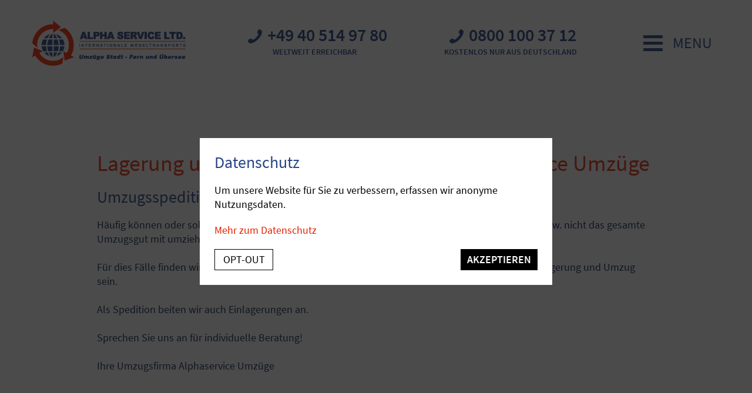

--- FILE ---
content_type: text/html; charset=utf-8
request_url: https://www.umzug-deutschland-spanien.de/umzug-lagerung.php
body_size: 3382
content:
<!DOCTYPE HTML>
<html lang="de">
<head>

<meta charset="utf-8">
<title>Lagerung - Spedition Alphaservice Umzüge</title>
<meta name="description" content="Sie wollen Ihre Möbel, Ihr Umzugsgut im Rahmen eines Umzugs Einlagern (kurz-, mittel- und langfristig)? Sprechen Sie mit uns über Ihre Einlagerung.">
<meta name="keywords" content="">
<meta name="generator" content="nuos CMS 3.0 Copyright © 2018 Patrick Heyer, www.nuos-cms.org">
<base href="https://www.umzug-deutschland-spanien.de/">
<link rel="canonical" href="https://www.umzug-deutschland-spanien.de/umzug-lagerung.php">
<link rel="alternate" href="https://www.umzug-deutschland-spanien.de/umzug-lagerung.php" hreflang="de">
<link rel="alternate" href="https://www.umzug-deutschland-spanien.de/removal-storage.php" hreflang="en">
<link rel="stylesheet" href="design/alphaservice/stylesheet.css">
<script src="https://www.umzug-deutschland-spanien.de/nuos/javascript/common.js"></script>
<script src="https://www.umzug-deutschland-spanien.de/nuos/javascript/fx.js"></script>
<script>load_script("https://www.umzug-deutschland-spanien.de/nuos/javascript/defer.js", function() { defer_init(); });</script><noscript><style>IMG[data-defer-src]{DISPLAY: none !important;}</style></noscript>
<link rel="stylesheet" href="https://www.umzug-deutschland-spanien.de/data/template/stylesheet/B9zed1VI.css">

<meta name="robots" content="index, follow">
<meta name="viewport" content="width=device-width, initial-scale=1, maximum-scale=1">

<!-- template Icon --><link rel="shortcut icon" href="https://www.umzug-deutschland-spanien.de/data/image/cache/47e6/icon-64x64-35c4efab.jpg" sizes="64x64"><link rel="apple-touch-icon" href="https://www.umzug-deutschland-spanien.de/data/image/cache/15bf/icon-57x57-35c4efab.jpg" sizes="57x57"><link rel="apple-touch-icon" href="https://www.umzug-deutschland-spanien.de/data/image/cache/1f70/icon-76x76-35c4efab.jpg" sizes="76x76"><link rel="apple-touch-icon" href="https://www.umzug-deutschland-spanien.de/data/image/cache/e303/icon-120x120-35c4efab.jpg" sizes="120x120"><link rel="icon" href="https://www.umzug-deutschland-spanien.de/data/image/cache/8c67/icon-128x128-35c4efab.jpg" sizes="128x128"><link rel="apple-touch-icon" href="https://www.umzug-deutschland-spanien.de/data/image/cache/92e6/icon-152x152-35c4efab.jpg" sizes="152x152"><link rel="apple-touch-icon" href="https://www.umzug-deutschland-spanien.de/data/image/cache/941f/icon-180x180-35c4efab.jpg" sizes="180x180"><link rel="icon" href="https://www.umzug-deutschland-spanien.de/data/image/cache/fd3e/icon-192x192-35c4efab.jpg" sizes="192x192"><!-- /template Icon -->

</head>
<body>

<input id="menu-trigger" type="checkbox" value="1">
<label id="menu-overlay" for="menu-trigger"></label>

<header id="head">

  <a id="logo" href="https://www.umzug-deutschland-spanien.de/home.php">

    <img id="logo-image" src="../../../design/alphaservice/logo.png" alt="Umzug Deutschland Spanien">

  </a>

  <div id="phone1">

    <a href="tel:+49405149780"><span class="fontello-phone"></span>+49 40 514 97 80</a><br>
    <small>weltweit erreichbar</small>

  </div>

  <div id="phone2">

    <a href="tel:+498001003712"><span class="fontello-phone"></span>0800 100 37 12</a><br>
    <small>kostenlos nur aus Deutschland</small>

  </div>

  <div>

    <label id="menu-button" for="menu-trigger">

      <span id="menu-button-icon1"></span>
      <span id="menu-button-icon2"></span>
      <span id="menu-button-icon3"></span>
      Menu

    </label>

    <nav id="menu">

      <ul><li id="menu1-x0LQjCNq"><a href="https://www.umzug-deutschland-spanien.de/impressum.php">Impressum</a></li><li id="menu1-uL2NSbJ0"><a href="https://www.umzug-deutschland-spanien.de/home.php" title="Die Startseite Ihrer Website">Home</a></li><li id="menu1-O4JTv6vs"><a href="https://www.umzug-deutschland-spanien.de/umzug-spanien.php" title="Umzug National" class="container">Umzug Spanien</a><ul><li id="menu1-YZPY7RvT"><a href="https://www.umzug-deutschland-spanien.de/umzug-nach-andalusien.php" title="Umzug Baden Württemberg" class="container">Umzug nach Andalusien</a><ul><li id="menu1-bVK2xYxL"><a href="https://www.umzug-deutschland-spanien.de/andalusien/umzug-almeria.php" title="Umzug Tübingen">Umzug Almeria</a></li><li id="menu1-nWoYSVqa"><a href="https://www.umzug-deutschland-spanien.de/andalusien/umzug-cadiz.php">Umzug nach Cadiz</a></li></ul></li><li id="menu1-EIg8wsum"><a href="https://www.umzug-deutschland-spanien.de/umzug-aragonien.php">Umzug nach Aragonien</a></li><li id="menu1-HdQHtFcF"><a href="https://www.umzug-deutschland-spanien.de/umzug-katalonien.php">Umzug Katalonien</a></li><li id="menu1-JuciLQU6"><a href="https://www.umzug-deutschland-spanien.de/umzug-madrid.php">Umzug Madrid</a></li></ul></li><li id="menu1-T6dC822P"><a href="https://www.umzug-deutschland-spanien.de/umzug-portugal.php" class="container">Umzug Portugal</a><ul><li id="menu1-Nur6Vv3b"><a href="https://www.umzug-deutschland-spanien.de/de/umzug-portugal/beiladung-portugal.php">Beiladung Portugal</a></li></ul></li><li id="menu1-WRoEO2d1"><a href="https://www.umzug-deutschland-spanien.de/tipps-zum-umzug.php">Tipps und Tricks beim Umzug</a></li><li id="menu1-Xs6PNb2O"><a href="https://www.umzug-deutschland-spanien.de/umzug-service.php" class="active container">Service</a><ul><li id="menu1-YssVhwZb"><a href="https://www.umzug-deutschland-spanien.de/de/service/ueber-uns.php">Über uns</a></li><li id="menu1-OHkpJ5Ou"><a href="https://www.umzug-deutschland-spanien.de/transport.php">Transport</a></li><li id="menu1-nuS5wRU3"><a href="https://www.umzug-deutschland-spanien.de/umzug-lagerung.php" class="active"><strong>Lagerung</strong></a></li><li id="menu1-qsL6P38D"><a href="https://www.umzug-deutschland-spanien.de/beiladung-spanien.php">Beiladung Transport Spanien</a></li></ul></li><li id="menu1-ivakFYtk"><a href="https://www.umzug-deutschland-spanien.de/de/kontakt.php">Kontakt</a></li></ul>
      <label id="menu-close" for="menu-trigger"></label>

    </nav>

  </div>

</header>



<main id="body">

  <!-- template * Flexibles Layout --><link rel="stylesheet" href="https://www.umzug-deutschland-spanien.de/data/template/stylesheet/nTp6JIjw.css" media="not all" onload="this.media='all';"><noscript><link rel="stylesheet" href="https://www.umzug-deutschland-spanien.de/data/template/stylesheet/nTp6JIjw.css"></noscript>



<div class="layout-flex" style="MARGIN:0 0 0 -25px">

  

  



  <div class="layout-flex-block" style="MIN-WIDTH:125px;FLEX:1 1 100%">

    <div style="PADDING:0 0 20px 25px">

      

      

      <!-- template * Text -->
<h1>

  Lagerung und Umzug - Lösungen von Alphaservice Umzüge

</h1>



<h2>

  Umzugsspedition für die schwierigen Aufgaben

</h2>





<p>

  Häufig können oder sollen bei einem Umzug (gerade bei internationalen Umzügen) nicht alle Möbel bzw. nicht das gesamte Umzugsgut mit umziehen.<br>&nbsp;<br class="multiple">Für dies Fälle finden wir mit Ihnen kostengünstige Lösungen. Die kann z.B. eine Kombination aus Einlagerung und Umzug sein.<br>&nbsp;<br class="multiple">Als Spedition beiten wir auch Einlagerungen an.<br>&nbsp;<br class="multiple">Sprechen Sie uns an für individuelle Beratung!<br>&nbsp;<br class="multiple">Ihre Umzugsfirma Alphaservice Umzüge<br>

</p>
<!-- /template * Text -->

      

    </div>

  </div>
  



  <div class="layout-flex-block" style="MIN-WIDTH:125px;FLEX:1 1 100%">

    <div style="PADDING:0 0 20px 25px">

      

      

      

      

    </div>

  </div>
  



  <div class="layout-flex-block" style="MIN-WIDTH:125px;FLEX:1 1 100%">

    <div style="PADDING:0 0 20px 25px">

      

      

      

      

    </div>

  </div>
  

</div><!-- /template * Flexibles Layout -->

</main>

<footer id="foot">

  <a href="https://www.umzug-deutschland-spanien.de/de/kontakt.php">Kontakt</a>
  <a href="https://www.umzug-deutschland-spanien.de/impressum.php">Impressum</a>
  <a href="https://www.umzug-deutschland-spanien.de/datenschutz.php">Datenschutz</a>
  <br><br><!-- template Sprache --><div id="language">
 <a href="https://www.umzug-deutschland-spanien.de/removal-storage.php"><img src="https://www.umzug-deutschland-spanien.de/data/language/en.gif" alt="English"> English</a>
</div>
<!-- /template Sprache -->

</footer>

<link rel="stylesheet" href="design/alphaservice/sourcesanspro.css" media="not all" onload="this.media='all';"><noscript><link rel="stylesheet" href="design/alphaservice/sourcesanspro.css"></noscript>
<link rel="stylesheet" href="design/alphaservice/fontello.css" media="not all" onload="this.media='all';"><noscript><link rel="stylesheet" href="design/alphaservice/fontello.css"></noscript>

<script>
function menu_switch(object)
{
    object.className = (object.className == "menu-switch-on") ? "menu-switch-off" : "menu-switch-on"
};

var func = function()
{
    var container = document.getElementById("menu");
    var link      = container.getElementsByClassName("container");
    var _link     = null;
    var _switch   = null;

    for (var i = 0; i < link.length; i++)
    {
        _link   = link[i];
        _switch = document.createElement("a");
        _switch.setAttribute("href",  "#");
        _switch.setAttribute("class", _link.className.match(/(^|\s)active($|\s)/) ?
                                      "menu-switch-on" : "menu-switch-off");
        fx_event_listen(_switch, "click", function(event) { event.preventDefault(); menu_switch(this); });
        _link.parentElement.insertBefore(_switch, _link.nextSibling);
    };
};

func();
</script>



<!-- template Tracking --><link rel="stylesheet" href="https://www.umzug-deutschland-spanien.de/data/template/stylesheet/FvwPviJC.css" media="not all" onload="this.media='all';"><noscript><link rel="stylesheet" href="https://www.umzug-deutschland-spanien.de/data/template/stylesheet/FvwPviJC.css"></noscript>






<div id="tracking">

<script>
function tracking_background()
{
    var background = document.getElementById("tracking-background");
    if (background === null) return;
    background.style.filter = (arguments.length > 0) ? "blur(7px)" : "none";
};

function tracking_refuse()
{
    setcookie("tracking-off", 1);
    alert("Ihre Nutzungsdaten werden auf unserer Website während dieser Sitzung nicht mehr erfasst. Hierzu wurde ein Cookie hinterlegt, der gelöscht wird, sobald Sie ihren Browser schließen. Sollten Sie unsere Website nach dem Löschen des Cookie erneut besuchen, müssen Sie bei Bedarf das Opt-Out erneut ausführen.");
    document.getElementById("tracking").remove();
    tracking_background();
};

function tracking_accept()
{
    setcookie("tracking-on", 1);
    var tracking  = document.getElementById("tracking");
    tracking.insertAdjacentHTML("afterend",
        "<div id=\"tracking-code\">" +
        "<!-- Matomo -->\n<script>\n  var _paq = window._paq = window._paq || [];\n  /* tracker methods like \"setCustomDimension\" should be called before \"trackPageView\" */\n  _paq.push([\'trackPageView\']);\n  _paq.push([\'enableLinkTracking\']);\n  (function() {\n    var u=\"//stats.ths-systems.de/\";\n    _paq.push([\'setTrackerUrl\', u+\'matomo.php\']);\n    _paq.push([\'setSiteId\', \'19\']);\n    var d=document, g=d.createElement(\'script\'), s=d.getElementsByTagName(\'script\')[0];\n    g.async=true; g.src=u+\'matomo.js\'; s.parentNode.insertBefore(g,s);\n  })();\n<\/script>\n<!-- End Matomo Code -->\n" +
        "<\/div>");
    var code      = document.getElementById("tracking-code");
    var list      = code.getElementsByTagName("script");
    var item      = null;
    var script    = null;
    var attribute = null;
    for (var i = 0; i < list.length; i++)
    {
        item   = list[i];
        script = document.createElement("script");
        for (var j = 0; j < item.attributes.length; j++)
        {
            attribute = item.attributes[j];
            script.setAttribute(attribute.name, attribute.value);
        };
        script.appendChild(document.createTextNode(item.innerHTML));
        code.replaceChild(script, item);
    };
    document.getElementById("tracking").remove();
    tracking_background();
};

tracking_background(true);
</script>

  <div class="tracking-overlay">

    <div class="tracking-content">

      <div class="tracking-text">

        <h2>Datenschutz</h2>

        <p>Um unsere Website für Sie zu verbessern, erfassen wir anonyme Nutzungsdaten.</p>

        <p><a href="https://www.umzug-deutschland-spanien.de/datenschutz.php">Mehr zum Datenschutz</a></p>

      </div>

      <div class="tracking-control">

        <button class="tracking-refuse" onclick="tracking_refuse();">Opt-Out</button>
        <button class="tracking-accept" onclick="tracking_accept();">Akzeptieren</button>

      </div>

    </div>

  </div>

</div>




<!-- /template Tracking -->


</body>
</html>
<!-- page generated in 0.13903188705444 seconds -->

--- FILE ---
content_type: text/css
request_url: https://www.umzug-deutschland-spanien.de/design/alphaservice/stylesheet.css
body_size: 1990
content:
/* global reset - should not be changed */
HTML *
{
    BACKGROUND-ATTACHMENT: scroll;
    BACKGROUND-COLOR: transparent;
    BACKGROUND-IMAGE: none;
    BACKGROUND-POSITION: left top;
    BACKGROUND-REPEAT: no-repeat;
    BORDER: none;
    BOTTOM: auto;
    COLOR: inherit;
    FLOAT: none;
    FONT-FAMILY: inherit;
    FONT-SIZE: inherit;
    FONT-STYLE: inherit;
    FONT-VARIANT: inherit;
    FONT-WEIGHT: inherit;
    LEFT: auto;
    LETTER-SPACING: inherit;
    LINE-HEIGHT: inherit;
    MARGIN: 0;
    OVERFLOW: visible;
    PADDING: 0;
    POSITION: relative;
    RIGHT: auto;
    TEXT-ALIGN: inherit;
    TEXT-DECORATION: inherit;
    TEXT-INDENT: 0;
    TEXT-TRANSFORM: inherit;
    TOP: auto;
    VERTICAL-ALIGN: top;
    VISIBILITY: inherit;
    WHITE-SPACE: inherit;
    WORD-SPACING: inherit;
    WORD-WRAP: break-word;
    Z-INDEX: auto;
    BORDER-RADIUS: 0;
    -MOZ-BORDER-RADIUS: 0;
    -WEBKIT-BORDER-RADIUS: 0;
}

/* html5 fallback */
ARTICLE, ASIDE, DETAILS, FIGCAPTION, FIGURE, FOOTER, HEADER, HGROUP, MAIN, MENU, NAV, SECTION, SUMMARY
{
    DISPLAY: block;
}

/* general settings - change here */
BODY
{
    BACKGROUND: #ffffff;
    COLOR: #102757;
    FONT-FAMILY: "Source Sans Pro", "Arial", sans-serif;
    FONT-SIZE: 18px;
    FONT-STYLE: normal;
    FONT-VARIANT: normal;
    FONT-WEIGHT: 400;
    LETTER-SPACING: 0;
    LINE-HEIGHT: 24px;
    MARGIN: 20px 25px;
    TEXT-ALIGN: left;
    TEXT-DECORATION: none;
    TEXT-INDENT: 0;
    TEXT-TRANSFORM: none;
    VISIBILITY: visible;
    WHITE-SPACE: normal;
    WORD-SPACING: 0;
    BACKGROUND-SIZE: cover;
    -MOZ-BACKGROUND-SIZE: cover;
    -WEBKIT-BACKGROUND-SIZE: cover;
    HYPHENS: auto;
    -MOZ-HYPHENS: auto;
    -MS-HYPHENS: auto;
    -WEBKIT-HYPHENS: auto;
}

/* semantics */
B, STRONG
{
    FONT-WEIGHT: bold;
}

CITE, Q
{
    QUOTES: "“" "”" "‘" "’";
}

CODE, PRE
{
    FONT-FAMILY: monospace;
    WHITE-SPACE: pre-wrap;
}

DEL, S
{
    TEXT-DECORATION: line-through;
}

EM, I
{
    FONT-STYLE: italic;
}

SMALL
{
    FONT-SIZE: 0.75em;
}

SUB
{
    FONT-SIZE: smaller;
    TOP: 0.4em;
    VERTICAL-ALIGN: text-bottom;
}

SUP
{
    FONT-SIZE: smaller;
    TOP: -0.4em;
    VERTICAL-ALIGN: text-top;
}

U
{
    TEXT-DECORATION: underline;
}

/* links */
A
{
    COLOR: #e52300;
    TEXT-DECORATION: none;
}

A:focus,
A:hover,
LABEL[for]:focus,
LABEL[for]:hover
{
    CURSOR: pointer;
    TEXT-DECORATION: underline;
}

/* headings */
H1
{
    COLOR: #eb300e;
    FONT-SIZE: 38px;
    FONT-WEIGHT: 400;
    LINE-HEIGHT: 42px;
    MARGIN-BOTTOM: 20px;
}

H2
{
    COLOR: #274686;
    FONT-SIZE: 28px;
    FONT-WEIGHT: 400;
    LINE-HEIGHT: 32px;
    MARGIN-BOTTOM: 20px;
}

H3
{
    FONT-SIZE: 25px;
    FONT-STYLE: italic;
    LINE-HEIGHT: 125%;
    MARGIN-BOTTOM: 20px;
}

/* paragraphs */
P
{
    MARGIN-BOTTOM: 20px;
}

/* tables */
TABLE
{
    BORDER-COLLAPSE: collapse;
    BORDER-SPACING: 0;
    MARGIN: -10px;
}

TH
{
    FONT-SIZE: 25px;
    FONT-WEIGHT: bold;
    LINE-HEIGHT: 125%;
    PADDING: 10px;
}

TD
{
    PADDING: 10px;
}

.varied
{

}

/* lists */
OL,
UL
{
    MARGIN-LEFT: 25px;
}

LI
{
    MARGIN-BOTTOM: 5px;
}

/* images */
IMG
{
    BORDER: none;
    VERTICAL-ALIGN: bottom;
}

/* whitespaces */
BR
{
    CLEAR: both;
}

NOBR
{
    WHITE-SPACE: nowrap;
}

PRE
{
    WHITE-SPACE: pre-wrap;
}

/* separators */
HR
{
    BORDER: none;
    BORDER-BOTTOM: 2px dotted #102757;
    COLOR: transparent;
    DISPLAY: block;
    BACKGROUND-COLOR: transparent;
    HEIGHT: 0;
    MARGIN: 20px 0;
    WIDTH: 100%;
}

/* form elements */
INPUT[type=date],
INPUT[type=password],
INPUT[type=text],
SELECT,
TEXTAREA
{
    BACKGROUND-COLOR: #e5e5e5;
    PADDING: 5px 10px;
    TEXT-ALIGN: left;
    BOX-SIZING: border-box;
    -MOZ-BOX-SIZING: border-box;
    -WEBKIT-BOX-SIZING: border-box;
}

SELECT
{
    PADDING: 6px 11px;
}

TEXTAREA
{
    WHITE-SPACE: pre-wrap;
}

INPUT[type=password]:focus,
INPUT[type=text]:focus,
SELECT:focus,
TEXTAREA:focus
{
    OUTLINE: none;
}

INPUT[type=checkbox],
INPUT[type=radio]
{
    CURSOR: pointer;
    MARGIN-RIGHT: 5px;
    VERTICAL-ALIGN: baseline;
}

A.button,
BUTTON,
INPUT[type=button],
INPUT[type=submit]
{
    BACKGROUND-COLOR: #274686;
    COLOR: #ffffff;
    CURSOR: pointer;
    DISPLAY: inline-block;
    FONT-WEIGHT: 400;
    MIN-WIDTH: 100px;
    PADDING: 5px 10px;
    TEXT-ALIGN: center;
    TEXT-DECORATION: none;
    TEXT-TRANSFORM: uppercase;
    BOX-SIZING: border-box;
    -MOZ-BOX-SIZING: border-box;
    -WEBKIT-BOX-SIZING: border-box;
}

A.button:focus,
A.button:hover,
BUTTON:focus,
BUTTON:hover,
INPUT[type=button]:focus,
INPUT[type=button]:hover,
INPUT[type=submit]:focus,
INPUT[type=submit]:hover
{
    BACKGROUND-COLOR: #e52300;
    COLOR: #ffffff;
}

/* forms */
P.identification-error,
P.identification-mismatch,
P.mailform-error,
P.mailform-mismatch,
P.profile-error,
P.profile-mismatch
{
    COLOR: red;
    FONT-WEIGHT: bold;
}

P.identification-success,
P.mailform-success,
P.profile-success
{
    COLOR: green;
    FONT-WEIGHT: bold;
}

SECTION.identification > FIELDSET,
SECTION.mailform > FIELDSET,
SECTION.profile > FIELDSET
{
    PADDING: 25px 0 0;
}

SECTION.identification > FIELDSET + H2,
SECTION.mailform > FIELDSET + H2,
SECTION.profile > FIELDSET + H2
{
    MARGIN-TOP: 25px;
}

SECTION.identification FIELDSET.identification-mismatch,
SECTION.mailform FIELDSET.mailform-mismatch,
SECTION.profile FIELDSET.profile-mismatch
{

}

SECTION.identification FIELDSET.identification-mismatch INPUT[type=password],
SECTION.identification FIELDSET.identification-mismatch INPUT[type=text],
SECTION.identification FIELDSET.identification-mismatch SELECT,
SECTION.identification FIELDSET.identification-mismatch TEXTAREA,
SECTION.mailform FIELDSET.mailform-mismatch INPUT[type=password],
SECTION.mailform FIELDSET.mailform-mismatch INPUT[type=text],
SECTION.mailform FIELDSET.mailform-mismatch SELECT,
SECTION.mailform FIELDSET.mailform-mismatch TEXTAREA,
SECTION.profile FIELDSET.profile-mismatch INPUT[type=password],
SECTION.profile FIELDSET.profile-mismatch INPUT[type=text],
SECTION.profile FIELDSET.profile-mismatch SELECT,
SECTION.profile FIELDSET.profile-mismatch TEXTAREA
{
    BACKGROUND: #f8d0d0;
    BORDER-COLOR: #d82929;
}

SECTION.identification FIELDSET.identification-command,
SECTION.mailform FIELDSET.mailform-command,
SECTION.profile FIELDSET.profile-command
{
    TEXT-ALIGN: center;
}

SECTION.identification LEGEND,
SECTION.mailform LEGEND,
SECTION.profile LEGEND
{
    FONT-WEIGHT: bold;
    TOP: 20px;
}

SECTION.identification INPUT[type=password],
SECTION.identification INPUT[type=text],
SECTION.identification SELECT,
SECTION.identification TEXTAREA,
SECTION.mailform INPUT[type=password],
SECTION.mailform INPUT[type=text],
SECTION.mailform SELECT,
SECTION.mailform TEXTAREA,
SECTION.profile INPUT[type=password],
SECTION.profile INPUT[type=text],
SECTION.profile SELECT,
SECTION.profile TEXTAREA
{
    WIDTH: 100%;
}

/* identification */
BODY.cms-identification > *:first-child
{
    LEFT: 50%;
    MAX-WIDTH: 90%;
    POSITION: fixed;
    TOP: 50%;
    WIDTH: 400px;
    TRANSFORM: translate(-50%, -50%);
    -MOZ-TRANSFORM: translate(-50%, -50%);
    -WEBKIT-TRANSFORM: translate(-50%, -50%);
}

/* -------- DO NOT CHANGE BELOW -------- */

/* layout tables */
TABLE.layout
{
    BACKGROUND-COLOR: transparent;
    BORDER: none;
    BORDER-COLLAPSE: collapse;
    BORDER-SPACING: 0;
    EMPTY-CELLS: show;
    MARGIN: 0;
    TABLE-LAYOUT: auto;
}

TABLE.layout > TR,
TABLE.layout > TBODY > TR
{
    BACKGROUND-COLOR: transparent;
    BORDER: none;
}

TABLE.layout > TR > TD,
TABLE.layout > TBODY > TR > TD
{
    BACKGROUND-COLOR: transparent;
    BORDER: none;
    PADDING: 0;
}

/* error messages */
DIV.error
{
    BACKGROUND-COLOR: rgba(255, 255, 255, 0.95);
    BORDER: 2px solid #ff6a00;
    BOTTOM: auto;
    COLOR: #293131;
    LEFT: auto;
    MARGIN: 40px 50px;
    MAX-HEIGHT: 500px;
    MAX-WIDTH: 350px;
    OVERFLOW: auto;
    OUTLINE: 2px solid #ffffff;
    PADDING: 9px 14px 11px;
    POSITION: fixed;
    RIGHT: 0;
    TOP: 0;
    WHITE-SPACE: normal;
    Z-INDEX: 1000;
}

DIV.error A,
DIV.error LABEL
{
    COLOR: #ff6a00;
    CURSOR: pointer;
}

DIV.error SMALL
{
    COLOR: #737c85;
}

DIV.error INPUT,
DIV.error INPUT + *
{
    DISPLAY: none;
}

DIV.error INPUT:checked + *
{
    DISPLAY: block;
}

/* textcontrol */
DIV.textcontrol
{
    MARGIN-BOTTOM: 5px;
}

DIV.textcontrol A
{
    MARGIN-RIGHT: 1px;
}

/* ie6 bug fix */
* HTML DIV
{
    HEIGHT: 1px;
}

--- FILE ---
content_type: text/css
request_url: https://www.umzug-deutschland-spanien.de/data/template/stylesheet/B9zed1VI.css
body_size: 1658
content:
BODY
{
    MARGIN: 0;
    PADDING-TOP: 147px;
}

#head
{
    BACKGROUND-COLOR: #ffffff;
    ALIGN-ITEMS: center;
    COLOR: #274686;
    DISPLAY: flex;
    HEIGHT: 147px;
    JUSTIFY-CONTENT: space-between;
    LEFT: 50%;
    MAX-WIDTH: 1920px;
    PADDING: 35px 5px;
    POSITION: fixed;
    TOP: 0;
    WIDTH: 100%;
    Z-INDEX: 2000;
    BOX-SIZING: border-box;
    -MOZ-BOX-SIZING: border-box;
    -WEBKIT-BOX-SIZING: border-box;
    TRANSFORM: translateX(-50%);
    -MOZ-TRANSFORM: translateX(-50%);
    -WEBKIT-TRANSFORM: translateX(-50%);
}

#head > *
{
    FLEX: 1 1 auto;
    PADDING: 0 5px;
    TEXT-ALIGN: center;
}

#logo-image
{
    MAX-WIDTH: 262px;
    WIDTH: 100%;
}

#phone1,
#phone2
{
    FONT-SIZE: 30px;
    FONT-WEIGHT: 600;
}

#phone1 A,
#phone2 A
{
    COLOR: #274686;
}

#phone1 SMALL,
#phone2 SMALL
{
    FONT-SIZE: 13.5px;
    TEXT-TRANSFORM: uppercase;
}

#menu-button
{
    DISPLAY: inline-block;
    FONT-SIZE: 25.5px;
    FONT-WEIGHT: 400;
    HEIGHT: 27px;
    LINE-HEIGHT: 27px;
    PADDING: 13px 15px 13px 66px;
    TEXT-DECORATION: none;
    TEXT-TRANSFORM: uppercase;
}

#menu-button-icon1,
#menu-button-icon2,
#menu-button-icon3
{
    BACKGROUND-COLOR: #274686;
    HEIGHT: 5px;
    LEFT: 16px;
    POSITION: absolute;
    TOP: 13px;
    WIDTH: 33px;
}

#menu-button-icon2
{
    TOP: 24px;
}

#menu-button-icon3
{
    TOP: 35px;
}

#menu-trigger
{
    DISPLAY: none;
}

@keyframes menu-overlay-out
{
    from { MARGIN-TOP: 0; OPACITY: 1; }
    to   { MARGIN-TOP: 0; OPACITY: 0; }
}

#menu-overlay
{
    BACKGROUND-COLOR: rgba(16, 39, 87, 0.9);
    HEIGHT: 100vh;
    LEFT: 0;
    MARGIN-TOP: -1000vh;
    POSITION: fixed;
    RIGHT: 0;
    TOP: 0;
    Z-INDEX: 1900;
    ANIMATION: menu-overlay-out 0.5s;
    -MOZ-ANIMATION: menu-overlay-out 0.5s;
    -WEBKIT-ANIMATION: menu-overlay-out 0.5s;
}

#menu
{
    BACKGROUND: #ffffff;
    FONT-SIZE: 17.5px;
    LEFT: 0;
    LINE-HEIGHT: 33px;
    MARGIN-TOP: -1000vh;
    MAX-HEIGHT: calc(100vh - 147px);
    OVERFLOW-X: hidden;
    OVERFLOW-Y: auto;
    PADDING: 30px 10px 45px;
    POSITION: fixed;
    RIGHT: 0;
    TEXT-ALIGN: left;
    TOP: 147px;
    BOX-SHADOW: 0 4px 4px rgba(20, 20, 20, 0.25);
    -MOZ-BOX-SHADOW: 0 4px 4px rgba(20, 20, 20, 0.25);
    -WEBKIT-BOX-SHADOW: 0 4px 4px rgba(20, 20, 20, 0.25);
    BOX-SIZING: border-box;
    -MOZ-BOX-SIZING: border-box;
    -WEBKIT-BOX-SIZING: border-box;
}

@supports (CLIP-PATH: inset(0 0 0 0))
{
    @keyframes menu-out
    {
        from { CLIP-PATH: inset(0 0 0 0);    MARGIN-TOP: 0; TRANSFORM: translateY(0);     -MOZ-TRANSFORM: translateY(0);     -WEBKIT-TRANSFORM: translateY(0);     }
        to   { CLIP-PATH: inset(100% 0 0 0); MARGIN-TOP: 0; TRANSFORM: translateY(-100%); -MOZ-TRANSFORM: translateY(-100%); -WEBKIT-TRANSFORM: translateY(-100%); }
    }

    #menu
    {
        ANIMATION: menu-out 0.5s;
        -MOZ-ANIMATION: menu-out 0.5s;
        -WEBKIT-ANIMATION: menu-out 0.5s;
    }
}

#menu UL
{
    LIST-STYLE: none;
    MARGIN: 0;
}

#menu LI
{
    MARGIN: 0;
}

#menu A
{
    COLOR: #102757;
    DISPLAY: block;
    PADDING: 5px 0;
}

#menu > UL
{
    ALIGN-ITEMS: flex-start;
    DISPLAY: flex;
    FLEX-WRAP: wrap;
    JUSTIFY-CONTENT: center;
    MARGIN: -10px;
}

#menu > UL > LI
{
    BORDER-BOTTOM: 1px solid #274686;
    FLEX: 0 1 250px;
    MARGIN: 10px;
    MIN-WIDTH: 250px;
    PADDING: 5px 10px;
}

#menu > UL > LI > A
{
    FONT-WEIGHT: 400;
    TEXT-TRANSFORM: uppercase;
}

#menu > UL > LI > UL > LI > UL
{
    BACKGROUND: #274686;
    MARGIN: 0 -10px;
    PADDING: 5px 10px;
}

#menu > UL > LI > UL > LI > UL > LI > A
{
    COLOR: #ffffff;
}

@keyframes menu-overlay-in
{
    from { OPACITY: 0; }
    to   { OPACITY: 1; }
}

#menu-trigger:checked ~ #menu-overlay
{
    MARGIN-TOP: 0;
    ANIMATION: menu-overlay-in 0.5s;
    -MOZ-ANIMATION: menu-overlay-in 0.5s;
    -WEBKIT-ANIMATION: menu-overlay-in 0.5s;
}

#menu-trigger:checked ~ #head #menu
{
    MARGIN-TOP: 0;
}

@supports (CLIP-PATH: inset(0 0 0 0))
{
    @keyframes menu-in
    {
        from { CLIP-PATH: inset(100% -10px 0 -10px); TRANSFORM: translateY(-100%); }
        to   { CLIP-PATH: inset(0 -10px 0 -10px);    TRANSFORM: translateY(0); }
    }

    #menu-trigger:checked ~ #head #menu
    {
        ANIMATION: menu-in 0.5s;
        -MOZ-ANIMATION: menu-in 0.5s;
        -WEBKIT-ANIMATION: menu-in 0.5s;
    }
}

#menu-trigger:checked ~ #head #menu-button
{
    BACKGROUND-COLOR: #274686;
    COLOR: #ffffff;
}

#menu-trigger:checked ~ #head #menu-button-icon1,
#menu-trigger:checked ~ #head #menu-button-icon2,
#menu-trigger:checked ~ #head #menu-button-icon3
{
    BACKGROUND-COLOR: #ffffff;
}

#menu-close
{
    BACKGROUND: #ffffff url(../../../design/alphaservice/menu-close.png) center no-repeat;
    DISPLAY: block;
    HEIGHT: 22px;
    MARGIN: 70px auto 0;
    WIDTH: 46px;
}

#menu A.container
{
    PADDING-RIGHT: 40px;
}

#menu A.menu-switch-off,
#menu A.menu-switch-on
{
    BACKGROUND: #ffffff url(../../../design/alphaservice/menu-open.png) center 9px no-repeat;
    BORDER: 2px solid #274686;
    HEIGHT: 30px;
    OUTLINE: none;
    PADDING: 0;
    POSITION: absolute;
    RIGHT: 9px;
    TOP: 11px;
    WIDTH: 30px;
    BORDER-RADIUS: 50px;
    -MOZ-BORDER-RADIUS: 50px;
    -WEBKIT-BORDER-RADIUS: 50px;
    BOX-SIZING: border-box;
    -MOZ-BOX-SIZING: border-box;
    -WEBKIT-BOX-SIZING: border-box;
    TRANSITION: transform 0.5s;
    -MOZ-TRANSITION: -moz-transform 0.5s;
    -WEBKIT-TRANSITION: -webkit-transform 0.5s;
}

#menu LI LI A.menu-switch-off,
#menu LI LI A.menu-switch-on
{
    RIGHT: -1px;
    TOP: 6px;
}

#menu A.menu-switch-on
{
    TRANSFORM: rotate(180deg);
    -MOZ-TRANSFORM: rotate(180deg);
    -WEBKIT-TRANSFORM: rotate(180deg);
}

#menu A.menu-switch-off + UL
{
    DISPLAY: none;
}

#menu A.menu-switch-on + UL
{
    DISPLAY: block;
}

@supports (CLIP-PATH: inset(0 0 0 0))
{
    #menu A.menu-switch-on + UL
    {
        ANIMATION: menu-in 0.5s;
        -MOZ-ANIMATION: menu-in 0.5s;
        -WEBKIT-ANIMATION: menu-in 0.5s;
    }
}

#banner
{
    HEIGHT: 450px;
    MARGIN: 0 auto;
    MAX-WIDTH: 1920px;
    MAX-HEIGHT: 75vh;
    OVERFLOW: hidden;
    WIDTH: 100%;
}

@supports (MIX-BLEND-MODE: lighten)
{
    #banner:after
    {
        BACKGROUND-COLOR: #274686;
        BOTTOM: 0;
        CONTENT: '';
        LEFT: 0;
        MIX-BLEND-MODE: lighten;
        POINTER-EVENTS: none;
        POSITION: absolute;
        RIGHT: 0;
        TOP: 0;
    }
}

#banner-image
{
    LEFT: 50%;
    MIN-HEIGHT: 100%;
    MIN-WIDTH: 100%;
    OBJECT-FIT: cover;
    POSITION: absolute;
    TOP: 50%;
    WIDTH: 100%;
    TRANSFORM: translate(-50%, -50%);
}

#body
{
    MARGIN: 0 auto;
    MAX-WIDTH: 971px;
    PADDING: 110px 10px 125px;
    WIDTH: 100%;
    BOX-SIZING: border-box;
    -MOZ-BOX-SIZING: border-box;
    -WEBKIT-BOX-SIZING: border-box;
}

#foot
{
    PADDING: 0 10px 55px;
    TEXT-ALIGN: center;
}

#foot A
{
    COLOR: #102757;
    DISPLAY: inline-block;
    MARGIN: 0 10px;
    TEXT-TRANSFORM: uppercase;
}

@media (max-width: 1010px)
{
    BODY
    {
        PADDING-TOP: 117px;
    }

    #head
    {
        HEIGHT: 117px;
        PADDING: 20px 5px 20px;
    }

    #phone2
    {
        DISPLAY: none;
    }

    #menu
    {
        MAX-HEIGHT: calc(100vh - 117px);
        TOP: 117px;
    }
}

@media (max-width: 700px)
{
    BODY
    {
        PADDING-TOP: 97px;
    }

    #head
    {
        HEIGHT: 97px;
        PADDING: 10px 5px;
    }

    #phone1
    {
        DISPLAY: none;
    }

    #menu
    {
        MAX-HEIGHT: calc(100vh - 97px);
        TOP: 97px;
    }
}

@media (max-width: 425px)
{
    #menu-button
    {
        OVERFLOW: hidden;
        PADDING-RIGHT: 0;
        WIDTH: 0;
    }
}

@media (max-width: 280px)
{
    BODY
    {
        PADDING-TOP: 87px;
    }

    #head
    {
        HEIGHT: 87px;
        PADDING: 5px;
    }

    #menu
    {
        MAX-HEIGHT: calc(100vh - 87px);
        TOP: 87px;
    }
}

--- FILE ---
content_type: text/css
request_url: https://www.umzug-deutschland-spanien.de/design/alphaservice/sourcesanspro.css
body_size: 48186
content:
@font-face
{
    FONT-FAMILY: 'Source Sans Pro';
    SRC: url('[data-uri]');
    FONT-WEIGHT: 300;
    FONT-STYLE: normal;
}

@font-face
{
    FONT-FAMILY: 'Source Sans Pro';
    SRC: url('[data-uri]');
    FONT-WEIGHT: 400;
    FONT-STYLE: normal;
}

@font-face
{
    FONT-FAMILY: 'Source Sans Pro';
    SRC: url('[data-uri]');
    FONT-WEIGHT: 600;
    FONT-STYLE: normal;
}

--- FILE ---
content_type: text/css
request_url: https://www.umzug-deutschland-spanien.de/design/alphaservice/fontello.css
body_size: 43305
content:
@font-face{font-family:fontello;src:url('[data-uri]');font-weight:400;font-style:normal}[class*=" fontello-"]:before,[class^=fontello-]:before{font-family:fontello;font-style:normal;font-weight:400;speak:none;display:inline-block;text-decoration:inherit;width:1em;margin-right:.2em;text-align:center;font-variant:normal;text-transform:none;line-height:1em;margin-left:.2em}.fontello-youtube:before{content:'\e91c'}.fontello-logo-db:before{content:'\e91b'}.fontello-note-beamed:before{content:'\e801'}.fontello-music:before{content:'\e802'}.fontello-search:before{content:'\e803'}.fontello-flashlight:before{content:'\e804'}.fontello-mail:before{content:'\e805'}.fontello-heart:before{content:'\e806'}.fontello-heart-empty:before{content:'\e807'}.fontello-star:before{content:'\e808'}.fontello-star-empty:before{content:'\e809'}.fontello-user:before{content:'\e80a'}.fontello-users:before{content:'\e80b'}.fontello-user-add:before{content:'\e80c'}.fontello-video:before{content:'\e80d'}.fontello-picture:before{content:'\e80e'}.fontello-camera:before{content:'\e80f'}.fontello-layout:before{content:'\e810'}.fontello-menu:before{content:'\e811'}.fontello-check:before{content:'\e812'}.fontello-cancel:before{content:'\e813'}.fontello-cancel-circled:before{content:'\e814'}.fontello-cancel-squared:before{content:'\e815'}.fontello-plus:before{content:'\e816'}.fontello-plus-circled:before{content:'\e817'}.fontello-plus-squared:before{content:'\e818'}.fontello-minus:before{content:'\e819'}.fontello-minus-circled:before{content:'\e81a'}.fontello-minus-squared:before{content:'\e81b'}.fontello-help:before{content:'\e81c'}.fontello-help-circled:before{content:'\e81d'}.fontello-info:before{content:'\e81e'}.fontello-info-circled:before{content:'\e81f'}.fontello-back:before{content:'\e820'}.fontello-home:before{content:'\e821'}.fontello-link:before{content:'\e822'}.fontello-attach:before{content:'\e823'}.fontello-lock:before{content:'\e824'}.fontello-lock-open:before{content:'\e825'}.fontello-eye:before{content:'\e826'}.fontello-tag:before{content:'\e827'}.fontello-bookmark:before{content:'\e828'}.fontello-bookmarks:before{content:'\e829'}.fontello-flag:before{content:'\e82a'}.fontello-thumbs-up:before{content:'\e82b'}.fontello-thumbs-down:before{content:'\e82c'}.fontello-download:before{content:'\e82d'}.fontello-upload:before{content:'\e82e'}.fontello-upload-cloud:before{content:'\e82f'}.fontello-reply:before{content:'\e830'}.fontello-reply-all:before{content:'\e831'}.fontello-forward:before{content:'\e832'}.fontello-quote:before{content:'\e833'}.fontello-code:before{content:'\e834'}.fontello-export:before{content:'\e835'}.fontello-pencil:before{content:'\e836'}.fontello-feather:before{content:'\e837'}.fontello-print:before{content:'\e838'}.fontello-retweet:before{content:'\e839'}.fontello-keyboard:before{content:'\e83a'}.fontello-comment:before{content:'\e83b'}.fontello-chat:before{content:'\e83c'}.fontello-bell:before{content:'\e83d'}.fontello-attention:before{content:'\e83e'}.fontello-alert:before{content:'\e83f'}.fontello-vcard:before{content:'\e840'}.fontello-address:before{content:'\e841'}.fontello-location:before{content:'\e842'}.fontello-map:before{content:'\e843'}.fontello-direction:before{content:'\e844'}.fontello-compass:before{content:'\e845'}.fontello-cup:before{content:'\e846'}.fontello-trash:before{content:'\e847'}.fontello-doc:before{content:'\e848'}.fontello-docs:before{content:'\e849'}.fontello-doc-landscape:before{content:'\e84a'}.fontello-doc-text:before{content:'\e84b'}.fontello-doc-text-inv:before{content:'\e84c'}.fontello-newspaper:before{content:'\e84d'}.fontello-book-open:before{content:'\e84e'}.fontello-book:before{content:'\e84f'}.fontello-folder:before{content:'\e850'}.fontello-archive:before{content:'\e851'}.fontello-box:before{content:'\e852'}.fontello-rss:before{content:'\e853'}.fontello-phone:before{content:'\e854'}.fontello-cog:before{content:'\e855'}.fontello-tools:before{content:'\e856'}.fontello-share:before{content:'\e857'}.fontello-shareable:before{content:'\e858'}.fontello-basket:before{content:'\e859'}.fontello-bag:before{content:'\e85a'}.fontello-calendar:before{content:'\e85b'}.fontello-login:before{content:'\e85c'}.fontello-logout:before{content:'\e85d'}.fontello-mic:before{content:'\e85e'}.fontello-mute:before{content:'\e85f'}.fontello-sound:before{content:'\e860'}.fontello-volume:before{content:'\e861'}.fontello-clock:before{content:'\e862'}.fontello-hourglass:before{content:'\e863'}.fontello-lamp:before{content:'\e864'}.fontello-light-down:before{content:'\e865'}.fontello-light-up:before{content:'\e866'}.fontello-adjust:before{content:'\e867'}.fontello-block:before{content:'\e868'}.fontello-resize-full:before{content:'\e869'}.fontello-resize-small:before{content:'\e86a'}.fontello-popup:before{content:'\e86b'}.fontello-publish:before{content:'\e86c'}.fontello-window:before{content:'\e86d'}.fontello-arrow-combo:before{content:'\e86e'}.fontello-down-circled:before{content:'\e86f'}.fontello-left-circled:before{content:'\e870'}.fontello-right-circled:before{content:'\e871'}.fontello-up-circled:before{content:'\e872'}.fontello-down-open:before{content:'\e873'}.fontello-left-open:before{content:'\e874'}.fontello-right-open:before{content:'\e875'}.fontello-up-open:before{content:'\e876'}.fontello-down-open-mini:before{content:'\e877'}.fontello-left-open-mini:before{content:'\e878'}.fontello-right-open-mini:before{content:'\e879'}.fontello-up-open-mini:before{content:'\e87a'}.fontello-down-open-big:before{content:'\e87b'}.fontello-left-open-big:before{content:'\e87c'}.fontello-right-open-big:before{content:'\e87d'}.fontello-up-open-big:before{content:'\e87e'}.fontello-down:before{content:'\e87f'}.fontello-left:before{content:'\e880'}.fontello-right:before{content:'\e881'}.fontello-up:before{content:'\e882'}.fontello-down-dir:before{content:'\e883'}.fontello-left-dir:before{content:'\e884'}.fontello-right-dir:before{content:'\e885'}.fontello-up-dir:before{content:'\e886'}.fontello-down-bold:before{content:'\e887'}.fontello-left-bold:before{content:'\e888'}.fontello-right-bold:before{content:'\e889'}.fontello-up-bold:before{content:'\e88a'}.fontello-down-thin:before{content:'\e88b'}.fontello-left-thin:before{content:'\e88c'}.fontello-note:before{content:'\e800'}.fontello-up-thin:before{content:'\e88e'}.fontello-ccw:before{content:'\e88f'}.fontello-cw:before{content:'\e890'}.fontello-arrows-ccw:before{content:'\e891'}.fontello-level-down:before{content:'\e892'}.fontello-level-up:before{content:'\e893'}.fontello-shuffle:before{content:'\e894'}.fontello-loop:before{content:'\e895'}.fontello-switch:before{content:'\e896'}.fontello-play:before{content:'\e897'}.fontello-stop:before{content:'\e898'}.fontello-pause:before{content:'\e899'}.fontello-record:before{content:'\e89a'}.fontello-to-end:before{content:'\e89b'}.fontello-to-start:before{content:'\e89c'}.fontello-fast-forward:before{content:'\e89d'}.fontello-fast-backward:before{content:'\e89e'}.fontello-progress-0:before{content:'\e89f'}.fontello-progress-1:before{content:'\e8a0'}.fontello-progress-2:before{content:'\e8a1'}.fontello-progress-3:before{content:'\e8a2'}.fontello-target:before{content:'\e8a3'}.fontello-palette:before{content:'\e8a4'}.fontello-list:before{content:'\e8a5'}.fontello-list-add:before{content:'\e8a6'}.fontello-signal:before{content:'\e8a7'}.fontello-trophy:before{content:'\e8a8'}.fontello-battery:before{content:'\e8a9'}.fontello-back-in-time:before{content:'\e8aa'}.fontello-monitor:before{content:'\e8ab'}.fontello-mobile:before{content:'\e8ac'}.fontello-network:before{content:'\e8ad'}.fontello-cd:before{content:'\e8ae'}.fontello-inbox:before{content:'\e8af'}.fontello-install:before{content:'\e8b0'}.fontello-globe:before{content:'\e8b1'}.fontello-cloud:before{content:'\e8b2'}.fontello-cloud-thunder:before{content:'\e8b3'}.fontello-flash:before{content:'\e8b4'}.fontello-moon:before{content:'\e8b5'}.fontello-flight:before{content:'\e8b6'}.fontello-paper-plane:before{content:'\e8b7'}.fontello-leaf:before{content:'\e8b8'}.fontello-lifebuoy:before{content:'\e8b9'}.fontello-mouse:before{content:'\e8ba'}.fontello-briefcase:before{content:'\e8bb'}.fontello-suitcase:before{content:'\e8bc'}.fontello-dot:before{content:'\e8bd'}.fontello-dot-2:before{content:'\e8be'}.fontello-dot-3:before{content:'\e8bf'}.fontello-brush:before{content:'\e8c0'}.fontello-magnet:before{content:'\e8c1'}.fontello-infinity:before{content:'\e8c2'}.fontello-erase:before{content:'\e8c3'}.fontello-chart-pie:before{content:'\e8c4'}.fontello-chart-line:before{content:'\e8c5'}.fontello-chart-bar:before{content:'\e8c6'}.fontello-chart-area:before{content:'\e8c7'}.fontello-tape:before{content:'\e8c8'}.fontello-graduation-cap:before{content:'\e8c9'}.fontello-language:before{content:'\e8ca'}.fontello-ticket:before{content:'\e8cb'}.fontello-water:before{content:'\e8cc'}.fontello-droplet:before{content:'\e8cd'}.fontello-air:before{content:'\e8ce'}.fontello-credit-card:before{content:'\e8cf'}.fontello-floppy:before{content:'\e8d0'}.fontello-clipboard:before{content:'\e8d1'}.fontello-megaphone:before{content:'\e8d2'}.fontello-database:before{content:'\e8d3'}.fontello-drive:before{content:'\e8d4'}.fontello-bucket:before{content:'\e8d5'}.fontello-thermometer:before{content:'\e8d6'}.fontello-key:before{content:'\e8d7'}.fontello-flow-cascade:before{content:'\e8d8'}.fontello-flow-branch:before{content:'\e8d9'}.fontello-flow-tree:before{content:'\e8da'}.fontello-flow-line:before{content:'\e8db'}.fontello-flow-parallel:before{content:'\e8dc'}.fontello-rocket:before{content:'\e8dd'}.fontello-gauge:before{content:'\e8de'}.fontello-traffic-cone:before{content:'\e8df'}.fontello-cc:before{content:'\e8e0'}.fontello-cc-by:before{content:'\e8e1'}.fontello-cc-nc:before{content:'\e8e2'}.fontello-cc-nc-eu:before{content:'\e8e3'}.fontello-cc-nc-jp:before{content:'\e8e4'}.fontello-cc-sa:before{content:'\e8e5'}.fontello-cc-nd:before{content:'\e8e6'}.fontello-cc-pd:before{content:'\e8e7'}.fontello-cc-zero:before{content:'\e8e8'}.fontello-cc-share:before{content:'\e8e9'}.fontello-cc-remix:before{content:'\e8ea'}.fontello-github:before{content:'\e8eb'}.fontello-github-circled:before{content:'\e8ec'}.fontello-flickr:before{content:'\e8ed'}.fontello-flickr-circled:before{content:'\e8ee'}.fontello-vimeo:before{content:'\e8ef'}.fontello-vimeo-circled:before{content:'\e8f0'}.fontello-twitter:before{content:'\e8f1'}.fontello-twitter-circled:before{content:'\e8f2'}.fontello-facebook:before{content:'\e8f3'}.fontello-facebook-circled:before{content:'\e8f4'}.fontello-facebook-squared:before{content:'\e8f5'}.fontello-gplus:before{content:'\e8f6'}.fontello-gplus-circled:before{content:'\e8f7'}.fontello-pinterest:before{content:'\e8f8'}.fontello-pinterest-circled:before{content:'\e8f9'}.fontello-tumblr:before{content:'\e8fa'}.fontello-tumblr-circled:before{content:'\e8fb'}.fontello-linkedin:before{content:'\e8fc'}.fontello-linkedin-circled:before{content:'\e8fd'}.fontello-dribbble:before{content:'\e8fe'}.fontello-dribbble-circled:before{content:'\e8ff'}.fontello-stumbleupon:before{content:'\e900'}.fontello-stumbleupon-circled:before{content:'\e901'}.fontello-lastfm:before{content:'\e902'}.fontello-lastfm-circled:before{content:'\e903'}.fontello-rdio:before{content:'\e904'}.fontello-rdio-circled:before{content:'\e905'}.fontello-spotify:before{content:'\e906'}.fontello-spotify-circled:before{content:'\e907'}.fontello-qq:before{content:'\e908'}.fontello-instagram:before{content:'\e909'}.fontello-dropbox:before{content:'\e90a'}.fontello-evernote:before{content:'\e90b'}.fontello-flattr:before{content:'\e90c'}.fontello-skype:before{content:'\e90d'}.fontello-skype-circled:before{content:'\e90e'}.fontello-renren:before{content:'\e90f'}.fontello-sina-weibo:before{content:'\e910'}.fontello-paypal:before{content:'\e911'}.fontello-picasa:before{content:'\e912'}.fontello-soundcloud:before{content:'\e913'}.fontello-mixi:before{content:'\e914'}.fontello-behance:before{content:'\e915'}.fontello-google-circles:before{content:'\e916'}.fontello-vkontakte:before{content:'\e917'}.fontello-smashing:before{content:'\e918'}.fontello-sweden:before{content:'\e919'}.fontello-db-shape:before{content:'\e91a'}.fontello-right-thin:before{content:'\e88d'}

--- FILE ---
content_type: application/javascript
request_url: https://www.umzug-deutschland-spanien.de/nuos/javascript/fx.js
body_size: 3876
content:
/*

   nuos Content Management System
   Copyright (C) 2012 Patrick Heyer, www.nuos-cms.org

   This program is free software: you can redistribute it and/or modify
   it under the terms of the GNU General Public License as published by
   the Free Software Foundation, either version 3 of the License, or
   (at your option) any later version.

   This program is distributed in the hope that it will be useful,
   but WITHOUT ANY WARRANTY; without even the implied warranty of
   MERCHANTABILITY or FITNESS FOR A PARTICULAR PURPOSE.  See the
   GNU General Public License for more details.

   You should have received a copy of the GNU General Public License
   along with this program.  If not, see <http://www.gnu.org/licenses/>.

*/

//--------------------------------
//    ANIMATION
//--------------------------------
function fx_check_speed(callback)
{
        var _this  = this;
        this.flag  = false;
        this.count = 0;

        this.loop = function()
        {
                if (_this.flag) return;
                _this.count++;
                requestAnimationFrame(function() { _this.loop(); });
        };

        requestAnimationFrame(this.loop);
        setTimeout(function() { this.flag = true; callback(this.count); }, 1000);
};
//................................
function fx_animation_frame(callback) //arguments: 1 => delay
{
        if (typeof callback === "string") callback = new Function(callback);

        if (arguments.length > 1)
        {
                var delay = arguments[1];
                return setTimeout(function() { requestAnimationFrame(callback); }, delay);
        };

        return requestAnimationFrame(callback);
};
//................................
function fx_change_image(object,
                         image_url)
{
        if (typeof object !== "object") object = document.getElementById(object);
        if (object === null)            return;

        if (object.tagName === "IMG")   object.src = image_url;
};
//................................
function fx_move(object,
                 _x,
                 _y)
{
        if (typeof object != "object") object = document.getElementById(object);
        if (object == null)            return;

        _x      = Math.floor(_x);
        _y      = Math.floor(_y);
        visible = fx_visible(object);

        with (object.style)
        {
                if ((parseInt(left) != _x) || (parseInt(top) != _y))
                {
                        if (visible) visibility = "hidden";
                        left = _x + "px";
                        top  = _y + "px";
                        if (visible) visibility = "visible";
                };
        };
};
//................................
function fx_scrollto(object)
{
        if (typeof object != "object") object = document.getElementById(object);
        if (object == null)            return;

        var _object  = object;
        while (_object.tagName != "BODY")
        {
                //if (fx_style(_object, "position") == "fixed") return;
                if ((_object = _object.offsetParent) == null) return;
        };

        var frames     = 200;
        var interval   = 5;
        var damping    = interval / 2;
        var pifraction = Math.PI / frames;
        var time       = 0;

        var _x         = fx_page_left();
        var _y         = fx_page_top();
        var xtarget    = fx_left(object);
        var ytarget    = fx_top(object);
        var xleap      = (xtarget - _x) / frames;
        var yleap      = (ytarget - _y) / frames;

        for (var frame = 0; frame < frames; frame++)
        {
                time += interval + damping * Math.sin(Math.PI + pifraction * frame);
                _x   += xleap;
                _y   += yleap;

                fx_animation_frame("window.scrollTo(" + _x + ", " + _y + ");", time);
        };
};
//................................
function fx_visible(object) //arguments: 1 => set
{
        if (typeof object != "object") object = document.getElementById(object);
        if (object == null)            return false;

        if (arguments.length > 1)
        {
                object.style.visibility = arguments[1] ? "visible" : "hidden";
                return arguments[1];
        };

        return fx_style(object, "visibility") == "visible";
};
//................................
function fx_transparency(object,
                         value)
{
        if (typeof object != "object") object = document.getElementById(object);
        if (object == null)            return false;

        value = Math.floor(value);
        if (value < 0)        value =   0;
        else if (value > 100) value = 100;

        object.style.opacity = value / 100;
        object.style.filter  = "Alpha(opacity=" + value + ")";
};
//................................
function fx_style(object,
                  property) //arguments: 2 => value
{
        if (typeof object != "object") object = document.getElementById(object);
        if (object == null)            return false;

        property = property.toLowerCase();

        //set value
        if (arguments.length > 2)
        {
                property = property.replace(/\-(\w)/g, function(a, b) { return b.toUpperCase(); });
                eval("object.style." + property + " = \"" + arguments[2] + "\";");
                return true;
        };

        //retrieve value
        return document.defaultView.getComputedStyle(object).getPropertyValue(property);
};
//................................
function fx_left(object) //arguments: 1 => relative
{
        if (typeof object != "object") object = document.getElementById(object);
        if (object == null)            return 0;

        var relative = (arguments.length > 1) && arguments[1];
        if (relative) return object.offsetLeft;

        var value = 0;

        do
        {
                value += object.offsetLeft;
        }
        while (object = object.offsetParent);

        return value;
}
//................................
function fx_top(object) //arguments: 1 => relative
{
        if (typeof object != "object") object = document.getElementById(object);
        if (object == null)            return 0;

        var relative = (arguments.length > 1) && arguments[1];
        if (relative) return object.offsetTop;

        var value = 0;

        do
        {
                value += object.offsetTop;
        }
        while (object = object.offsetParent);

        return value;
}
//................................
function fx_offset_left(object) //arguments: 1 => no cropping
{
        if (typeof object != "object") object = document.getElementById(object);
        if (object == null)            return 0;

        var no_cropping = (arguments.length > 1) && arguments[1];
        var parent      = object.offsetParent;
        var value       = object.offsetLeft;
        var _value      = 0;
        var body        = document.getElementsByTagName("body")[0];
        var root        = document.documentElement;

        while ((object = object.parentNode) !== null)
        {
                if ((object === body) || (object === root)) break;

                if (object.scrollLeft > 0)
                {
                        value  -= object.scrollLeft;
                        _value  = object.offsetLeft;
                };

                if (object === parent)
                {
                        value  += object.offsetLeft;
                        _value += object.offsetLeft;
                        parent  = object.offsetParent;
                };
        };

        if ((! no_cropping) && (value < _value)) value = _value;
        return value;
};
//................................
function fx_offset_top(object) //arguments: 1 => no cropping
{
        if (typeof object != "object") object = document.getElementById(object);
        if (object == null)            return 0;

        var no_cropping = (arguments.length > 1) && arguments[1];
        var parent      = object.offsetParent;
        var value       = object.offsetTop;
        var _value      = 0;
        var body        = document.getElementsByTagName("body")[0];
        var root        = document.documentElement;

        while ((object = object.parentNode) !== null)
        {
                if ((object === body) || (object === root)) break;

                if (object.scrollTop > 0)
                {
                        value  -= object.scrollTop;
                        _value  = object.offsetTop;
                };

                if (object === parent)
                {
                        value  += object.offsetTop;
                        _value += object.offsetTop;
                        parent  = object.offsetParent;
                };
        };

        if ((! no_cropping) && (value < _value)) value = _value;
        return value;
};
//................................
function fx_width(object) //arguments: 1 => no cropping
{
        if (typeof object != "object") object = document.getElementById(object);
        if (object == null)            return 0;

        var no_cropping = (arguments.length > 1) && arguments[1];
        if (no_cropping) return object.offsetWidth;

        var parent      = object;
        var value       = object.offsetWidth;
        var _value      = 0;
        var offset      = fx_offset_left(object);
        var _offset     = 0;
        var body        = document.getElementsByTagName("body")[0];
        var root        = document.documentElement;

        while ((parent = parent.parentNode) !== null)
        {
                if ((parent === body) || (parent === root)) break;

                _offset = fx_offset_left(parent, true);
                _value  = parent.offsetWidth - offset + _offset;

                if (_value < value) value = _value;
        };

        return value;
};
//................................
function fx_height(object) //arguments: 1 => no cropping
{
        if (typeof object != "object") object = document.getElementById(object);
        if (object == null)            return 0;

        var no_cropping = (arguments.length > 1) && arguments[1];
        if (no_cropping) return object.offsetHeight;

        var parent  = object;
        var value   = object.offsetHeight;
        var _value  = 0;
        var offset  = fx_offset_top(object);
        var _offset = 0;
        var body    = document.getElementsByTagName("body")[0];
        var root    = document.documentElement;

        while ((parent = parent.parentNode) !== null)
        {
                if ((parent === body) || (parent === root)) break;

                _offset = fx_offset_top(parent, true);
                _value  = parent.offsetHeight - offset + _offset;

                if (_value < value) value = _value;
        };

        return value;
};
//................................
function fx_page_left()
{
        if (window.hasOwnProperty("pageXOffset")) return window.pageXOffset;
        return document.documentElement.scrollLeft;
};
//................................
function fx_page_top()
{
        if (window.hasOwnProperty("pageYOffset")) return window.pageYOffset;
        return document.documentElement.scrollTop;
};
//................................
var fx_window_width  = 0;
var fx_window_height = 0;

function fx_update_page_size()
{
        fx_window_width  = document.documentElement.clientWidth;
        fx_window_height = document.documentElement.clientHeight;
};
//................................
function fx_adjust_window()
{
        var object = (arguments.length > 0) ? arguments[0] : window;

        if (! object instanceof Window) return;
        if (! object.opener)            return;

        var width   = object.outerWidth;
        var height  = object.outerHeight;
        var root    = object.document.documentElement;
        var _width  = root.scrollWidth  + width  - object.innerWidth;
        var _height = root.scrollHeight + height - object.innerHeight;

        if (_width  < width)              _width  = width;
        if (_width  > screen.availWidth)  _width  = screen.availWidth;
        if (_height < height)             _height = height;
        if (_height > screen.availHeight) _height = screen.availHeight;

        if (width - _width + height - _height)
        {
                var left  = object.screenX;
                var top   = object.screenY;
                var _left = screen.availWidth  - _width;
                var _top  = screen.availHeight - _height;

                if (_left > left) _left = left;
                if (_top  > top)  _top  = top;

                if (left - _left + top - _top) object.moveTo(_left, _top);

                object.resizeTo(_width, _height);
        };

        object.focus();
};
//--------------------------------
//    EVENTS
//--------------------------------
/*
 * register callback function
 *
 * example 1:
 * function my_callback_function(my_event) { ... };
 * fx_register_callback(my_callback_function);
 *
 * example 2:
 * function my_callback_function(my_event) { ... };
 * function my_class() { ... this.callback = my_callback_function; ... };
 * var my_instance = new my_class();
 * fx_register_callback(my_instance);
 *
 * possible values for my_event:
 * "window_load", "window_scroll", "window_resize", "window_unload",
 * "keydown",     "keypress",      "keyup",
 * "mousedown",   "mousemove",     "mouseup",
 * "dblclick"
 */

var fx_callback   = new Array();
var fx_event      = new Array(10);
var fx_event_slot = -1;

function fx_register_callback(callback)
{
        fx_callback.push(callback);
};
//................................
function fx_unregister_callback(callback)
{
        for (var i = 0; i < fx_callback.length; i++)
        {
                if (fx_callback[i] == callback) fx_callback[i] = false;
        };
};
//................................
function fx_event_raise(event)
{
        requestAnimationFrame(function() { _fx_event_raise(event); });
};
//................................
function _fx_event_raise(event)
{
        if (fx_event_slot >= 9) return;

        var list = new Array();
        var slot = ++fx_event_slot;
        var callback;
        var data;

        fx_event[slot] = new Array(
                event,
                fx_window_width, fx_window_height,
                fx_mouse_key,
                fx_mouse_x, fx_mouse_y,
                fx_keyboard_key);

        for (var i = 0; i < fx_callback.length; i++)
        {
                callback = fx_callback[i];
                if (callback == false) continue;

                list.push(callback);

                switch (typeof callback)
                {
                case "object":
                        callback.callback(event);
                        break;

                case "function":
                        callback(event);
                };

                data = fx_event[slot];
                if (data == false) break;

                fx_window_width  = data[1];
                fx_window_height = data[2];
                fx_mouse_key     = data[3];
                fx_mouse_x       = data[4];
                fx_mouse_y       = data[5];
                fx_keyboard_key  = data[6];
        };

        fx_callback = list;
        fx_event_consume();
};
//................................
function fx_event_consume()
{
        if (fx_event_slot < 0) return;
        fx_event[fx_event_slot--] = false;
};
//................................
function fx_event_listen(object,
                         event,
                         _function) //arguments: 3 => active
{
        if (arguments.length > 3) object.addEventListener(event, _function, { passive : false });
        else                      object.addEventListener(event, _function);
};
//................................
function fx_event_remove(object,
                         event,
                         _function)
{
        object.removeEventListener(event, _function);
};
//................................
var fx_noscroll_flag = false;

function fx_noscroll() //arguments: 0 => disable
{
        fx_noscroll_flag = (arguments.length === 0);
};
//................................
var fx_event_debounce_list = new Object();

function fx_event_debounce(event)
{
        if (! fx_event_debounce_list[event]) fx_event_debounce_list[event] = new Array(0, false);

        var flag = fx_event_debounce_list[event][1];
        if (flag) return;

        var fps      = 15;
        var time     = fx_event_debounce_list[event][0];
        var interval = (1000 / fps) - (Date.now() - time);

        if (interval <= 0) { _fx_event_debounce(event); return; };

        fx_event_debounce_list[event][1] = true; //set flag
        setTimeout("_fx_event_debounce(\"" + event + "\");", interval);
};
//................................
function _fx_event_debounce(event)
{
        fx_event_debounce_list[event] = new Array(Date.now(), false);
        fx_event_raise(event);
};
//--------------------------------
//    VARIOUS
//--------------------------------
function fx_event_window_onload(e)
{
        fx_update_page_size();
        fx_event_raise("window_load");
};
//................................
function fx_event_window_onscroll(e)
{
        fx_update_mouse_position(e);
        fx_event_debounce("window_scroll");
};
//................................
function fx_event_window_onresize(e)
{
        fx_update_page_size();
        fx_event_debounce("window_resize");
};
//................................
function fx_event_window_onunload(e)
{
        fx_update_page_size();
        fx_event_raise("window_unload");
};
//................................
function fx_event_disabled() { return false };
//................................
//    MOUSE
//................................
var fx_mouse_key = false;

function fx_event_onmousedown(e)
{
        fx_mouse_key = e.which;
        fx_update_mouse_position(e);
        fx_event_raise("mousedown");
};
//................................
function fx_event_onmousemove(e)
{
        fx_update_mouse_position(e);
        fx_event_debounce("mousemove");
};
//................................
function fx_event_onmouseup(e)
{
        fx_mouse_key = false;
        fx_event_raise("mouseup");
};
//................................
//    TOUCH
//................................
function fx_event_ontouchstart(e)
{
        fx_mouse_key = 1;
        fx_update_touch_position(e);
        fx_event_raise("mousedown");
};
//................................
function fx_event_ontouchmove(e)
{
        if (fx_noscroll_flag) e.preventDefault();
        fx_update_touch_position(e);
        fx_event_debounce("mousemove");
};
//................................
function fx_event_ontouchend(e)
{
        fx_mouse_key = false;
        fx_event_raise("mouseup");
};
//................................
function fx_event_ondblclick(e)
{
        fx_event_raise("dblclick");
};
//................................
var fx_mouse_x = 0;
var fx_mouse_y = 0;

function fx_update_mouse_position(e)
{
        fx_mouse_x = e.pageX;
        fx_mouse_y = e.pageY;
};
//................................
function fx_update_touch_position(e)
{
        fx_mouse_x = e.touches[0].pageX;
        fx_mouse_y = e.touches[0].pageY;
};
//................................
//    KEYBOARD
//................................
var fx_keyboard_key = false;

function fx_event_onkeydown(e)
{
        fx_keyboard_key = e.which
        fx_event_raise("keydown");
};
//................................
function fx_event_onkeypress()
{
        fx_event_raise("keypress");
};
//................................
function fx_event_onkeyup()
{
        fx_keyboard_key = false;
        fx_event_raise("keyup");
};

fx_event_listen(window,   "load",         fx_event_window_onload);
fx_event_listen(window,   "scroll",       fx_event_window_onscroll);
fx_event_listen(window,   "resize",       fx_event_window_onresize);
fx_event_listen(window,   "beforeunload", fx_event_window_onunload);
fx_event_listen(document, "keydown",      fx_event_onkeydown);
fx_event_listen(document, "keypress",     fx_event_onkeypress);
fx_event_listen(document, "keyup",        fx_event_onkeyup);
fx_event_listen(document, "mousedown",    fx_event_onmousedown);
fx_event_listen(document, "mousemove",    fx_event_onmousemove);
fx_event_listen(document, "mouseup",      fx_event_onmouseup);
fx_event_listen(document, "touchstart",   fx_event_ontouchstart);
fx_event_listen(document, "touchmove",    fx_event_ontouchmove, true);
fx_event_listen(document, "touchend",     fx_event_ontouchend);
fx_event_listen(document, "dblclick",     fx_event_ondblclick);

function fx_swipe(object,
                  callback)
{
        if (typeof object != "object") object = document.getElementById(object);
        if (object == null)            return;

        var active = false;
        var ignore = false;
        var x1     = 0, y1 = 0, x2 = 0, y2 = 0, x3 = 0, y3 = 0;

        var execute_swipe = function()
        {
                active = false;

                var diff_x = x2 - x1;
                var diff_y = y2 - y1;
                var abs_x  = Math.abs(diff_x);
                var abs_y  = Math.abs(diff_y);
                var dir    = "";

                if ((abs_x > abs_y) && (abs_x > 20)) dir = (diff_x > 0) ? "r" : "l";
                else if (abs_y > 20)                 dir = (diff_y > 0) ? "d" : "u";

                if ((dir !== "") && (typeof callback === "function"))
                {
                        ignore = true;
                        callback(object, dir);
                };
        };

        var correct_direction = function()
        {
                var diff_x = x2 - x1;
                var diff_y = y2 - y1;
                var abs_x  = Math.abs(diff_x);
                var abs_y  = Math.abs(diff_y);

                if (abs_x < x3) x1 = x2;
                if (abs_y < y3) y1 = y2;

                x3 = abs_x;
                y3 = abs_y;
        };

        fx_event_listen(object, "mousedown", function(e)
        {
                active  = true;
                ignore  = false;
                x1 = x2 = e.pageX;
                y1 = y2 = e.pageY;
        });

        fx_event_listen(object, "mousemove", function(e)
        {
                if (! active) return;
                x2 = e.pageX;
                y2 = e.pageY;
                correct_direction();
        });

        fx_event_listen(object, "dragstart", function(e)
        {
                e.preventDefault();
        });

        fx_event_listen(object, "mouseup", function(e)
        {
                execute_swipe();
        });

        fx_event_listen(object, "click", function(e)
        {
                if (ignore) e.preventDefault();
        });

        fx_event_listen(object, "touchstart", function(e)
        {
                var touch = e.touches[0];
                x1 = x2   = touch.screenX;
                y1 = y2   = touch.screenY;
        });

        fx_event_listen(object, "touchmove", function(e)
        {
                var touch = e.touches[0];
                x2        = touch.screenX;
                y2        = touch.screenY;
                correct_direction();
        });

        fx_event_listen(object, "touchend", function(e)
        {
                execute_swipe();
        });
};

--- FILE ---
content_type: application/javascript
request_url: https://www.umzug-deutschland-spanien.de/nuos/javascript/defer.js
body_size: 1056
content:
/*

   nuos Content Management System
   Copyright (C) 2012 Patrick Heyer, www.nuos-cms.org

   This program is free software: you can redistribute it and/or modify
   it under the terms of the GNU General Public License as published by
   the Free Software Foundation, either version 3 of the License, or
   (at your option) any later version.

   This program is distributed in the hope that it will be useful,
   but WITHOUT ANY WARRANTY; without even the implied warranty of
   MERCHANTABILITY or FITNESS FOR A PARTICULAR PURPOSE.  See the
   GNU General Public License for more details.

   You should have received a copy of the GNU General Public License
   along with this program.  If not, see <http://www.gnu.org/licenses/>.

*/

var defer_list = new Array();

function defer_init()
{
        load_css("nuos/stylesheet/defer.css");

        switch (document.readyState)
        {
        case "interactive":
                _defer_scan();
                break;

        case "complete":
                defer_scan();
                defer_finish();
                break;

        default:
        case "loading":
                fx_event_listen(document, "DOMContentLoaded", defer_event);
        };
};

function defer_scan()
{
        var object = null;
        var list   = document.getElementsByTagName("img");

        for (var i = 0, c = list.length; i < c; i++)
        {
                object = list.item(i);
                if (object.hasAttribute("data-defer-src")) defer_list.push(object);
        };
};

function _defer_scan()
{
        defer_scan();
        if (defer_list.length === 0) return;
        fx_event_listen(window, "load", defer_event);
        fx_event_listen(window, "scroll", defer_event);
        fx_event_listen(window, "resize", defer_event);
};

function defer_finish()
{
        for (var i = 0, c = defer_list.length; i < c; i++) defer_load(defer_list[i]);
        defer_list = new Array();
};

function defer_load(object)
{
        fx_event_listen(object, "load", _defer_load);

        if (object.hasAttribute("data-defer-srcset"))
        {
                object.setAttribute("srcset", object.getAttribute("data-defer-srcset"));
                object.removeAttribute("data-defer-srcset");
        };

        if (object.hasAttribute("data-defer-sizes"))
        {
                object.setAttribute("sizes", object.getAttribute("data-defer-sizes"));
                object.removeAttribute("data-defer-sizes");
        };

        object.setAttribute("src", object.getAttribute("data-defer-src"));
};

function _defer_load()
{
        this.removeAttribute("data-defer-src");
        fx_event_remove(this, "load", _defer_load);
};

function defer_event(event)
{
        if ((event.currentTarget === window) && (event.type === "load"))
        {
                defer_finish();
        }
        else
        {
                if ((event.currentTarget === document) && (event.type === "DOMContentLoaded"))
                {
                        fx_event_remove(document, "DOMContentLoaded", defer_event);
                        _defer_scan();
                };

                var object    = null;
                var object_x1 = 0;
                var object_y1 = 0;
                var object_x2 = 0;
                var object_y2 = 0;
                var page_x1   = 0;
                var page_y1   = 0;
                var page_x2   = 0;
                var page_y1   = 0;

                var i = 0;
                while (i < defer_list.length)
                {
                        object    = defer_list[i];
                        object_x1 = fx_offset_left(object);
                        page_x1   = fx_page_left();
                        page_x2   = page_x1 + fx_window_width;

                        if (object_x1 < page_x2)
                        {
                                object_y1 = fx_offset_top(object);
                                page_y1   = fx_page_top();
                                page_y2   = page_y1 + fx_window_height;

                                if (object_y1 < page_y2)
                                {
                                        object_x2 = object_x1 + fx_width(object);

                                        if (object_x2 > page_x1)
                                        {
                                                object_y2 = object_y1 + fx_height(object);

                                                if (object_y2 > page_y1)
                                                {
                                                        defer_load(object);
                                                        defer_list.splice(i, 1);
                                                        continue;
                                                };
                                        };
                                };
                        };

                        i++;
                };
        };

        if (defer_list.length === 0)
        {
                fx_event_remove(window, "load", defer_event);
                fx_event_remove(window, "scroll", defer_event);
                fx_event_remove(window, "resize", defer_event);
        };
};

--- FILE ---
content_type: application/javascript
request_url: https://www.umzug-deutschland-spanien.de/nuos/javascript/common.js
body_size: 6432
content:
/*

   nuos Content Management System
   Copyright (C) 2012 Patrick Heyer, www.nuos-cms.org

   This program is free software: you can redistribute it and/or modify
   it under the terms of the GNU General Public License as published by
   the Free Software Foundation, either version 3 of the License, or
   (at your option) any later version.

   This program is distributed in the hope that it will be useful,
   but WITHOUT ANY WARRANTY; without even the implied warranty of
   MERCHANTABILITY or FITNESS FOR A PARTICULAR PURPOSE.  See the
   GNU General Public License for more details.

   You should have received a copy of the GNU General Public License
   along with this program.  If not, see <http://www.gnu.org/licenses/>.

*/

//--------------------------------
//    STRING
//--------------------------------
function string_repeat(string,
                       count)
{
        var _string = "";
        for (var i = 0; i < count; i++) _string += string;
        return _string;
};
//................................
function htmlspecialchars(string)
{
        return string.replace(/&/g, "&amp;").replace(/</g, "&lt;").replace(/>/g, "&gt;").replace(/"/g, "&quot;");
};
//................................
function unique_id(count)
{
        var _string = "0123456789abcdefghijklmnopqrstuvwxyzABCDEFGHIJKLMNOPQRSTUVWXYZ";
        var i       = 0;
        var value   = "";

        for (; i < count; i++)
                value += _string.charAt(Math.floor(Math.random() * 62));

        return value;
};
//................................
function strabridge(string) //arguments: 1 => length
{
        var length        = (arguments.length > 1) ? arguments[1] : 40;
        var _length       = string.length;
        if (_length <= length) return string;

        length           -= 1;
        var length_start  = Math.round(length * 65 / 100, 0);
        var length_end    = length - length_start;

        return string.substr(0, length_start) +
               "…" +
               string.substr(-length_end);
}
//................................
function addslashes(string)
{
        return string.replace(/([\x00"'\\])/g, "\\$1");
};
//--------------------------------
//    COLORCONTROL
//--------------------------------
function colorcontrol(object,
                      image_path)
{
        var color = new Array("#ffffff", "#cfc0aa", "#cdaf84", "#f6a98e", "#f8bd95", "#f8bd95", "#fefdac", "#c9e7ad", "#acddad", "#90d5ad", "#8dd4d0", "#89d3f6", "#96b0dd", "#9b9ed1", "#9e8dc6", "#b392c7", "#ca99c8", "#f6a6ca", "#f6a8ac",
                              "#cacaca", "#a79989", "#b2926b", "#f38568", "#f5a36f", "#f8c177", "#fefc84", "#b3df8b", "#88d28d", "#42c68e", "#30c6c0", "#00c3f2", "#6996d1", "#7680c2", "#7e67b4", "#9c6cb4", "#b871b5", "#f37db6", "#f38290",
                              "#939393", "#86796e", "#9c7b53", "#ef3b3e", "#f28040", "#f5aa41", "#fefb37", "#95d560", "#33c567", "#00b86b", "#00b7ac", "#00b3ef", "#007cc5", "#3a5eb2", "#5629a1", "#821ea0", "#a6009f", "#f0009c", "#f02270",
                              "#555555", "#6a5f59", "#88663e", "#ac2727", "#ae5d29", "#af7c2b", "#b3b52e", "#689c46", "#00924c", "#008951", "#008880", "#0085b0", "#005a92", "#294084", "#3f0078", "#610077", "#7b0075", "#af0073", "#ad0050",
                              "#000000", "#4e4845", "#75532d", "#8d0a00", "#8d4a06", "#8f640f", "#91931e", "#517f36", "#00773c", "#007140", "#007069", "#006d91", "#004677", "#102c6c", "#300062", "#4e0061", "#65005f", "#8f005c", "#8d003e");
        var map_name = "colorcontrol" + parseInt(Math.random() * 99999999);
        var x        = 0;
        var y        = 0;
        var i        = 0;

        document.write("<map name=\"" + map_name + "\">");

        for (y = 0; y < 20; y += 5)
        {
                for (x = 0; x < 90; x += 5)
                        document.write("<area shape=\"rect\" " +
                                             "coords=\"" + x + "," + y + "," +
                                             (x + 5) + "," + (y + 5) + "\" " +
                                             "href=\"javascript:colorcontrol_set(" +
                                             "'" + object + "','" + color[i++] + "');\">");
        };

        document.write("</map>" +
                       "<img src=\"" + image_path + "\" " +
                            "usemap=\"#" + map_name +"\">");
};
//................................
function colorcontrol_set(object,
                          value)
{
        eval("var object_handle = " + object);
        object_handle.value = value;
};
//--------------------------------
//    TEXTCONTROL
//--------------------------------
function textcontrol(object,
                     image_path) //arguments: 2 => extension
{
        image_path += "textcontrol/";

        document.write("<div class=\"textcontrol\">" +

                       "<a href=\"javascript:textcontrol_set('" + object + "','+');\">" +
                       "<img src=\"" + image_path + "button_bold.png\" alt=\"bold\" title=\"bold\">" +
                       "</a>" +

                       "<a href=\"javascript:textcontrol_set('" + object + "','/');\">" +
                       "<img src=\"" + image_path + "button_italic.png\" alt=\"italic\" title=\"italic\">" +
                       "</a>" +

                       "<a href=\"javascript:textcontrol_set('" + object + "','_');\">" +
                       "<img src=\"" + image_path + "button_underline.png\" alt=\"underline\" title=\"underline\">" +
                       "</a>" +

                       "<a href=\"javascript:textcontrol_set('" + object + "','<');\">" +
                       "<img src=\"" + image_path + "button_big.png\" alt=\"big\" title=\"big\">" +
                       "</a>" +

                       "<a href=\"javascript:textcontrol_set('" + object + "','>');\">" +
                       "<img src=\"" + image_path + "button_small.png\" alt=\"small\" title=\"small\">" +
                       "</a>" +

                       "<a href=\"javascript:textcontrol_set('" + object + "','<-');\">" +
                       "<img src=\"" + image_path + "button_left.png\" alt=\"align left\" title=\"align left\">" +
                       "</a>" +

                       "<a href=\"javascript:textcontrol_set('" + object + "','<->');\">" +
                       "<img src=\"" + image_path + "button_center.png\" alt=\"center\" title=\"center\">" +
                       "</a>" +

                       "<a href=\"javascript:textcontrol_set('" + object + "','->');\">" +
                       "<img src=\"" + image_path + "button_right.png\" alt=\"align right\" title=\"align right\">" +
                       "</a>" +

                       /* "<a href=\"javascript:textcontrol_set('" + object + "','*');\">" +
                       "<img src=\"" + image_path + "button_title.png\" alt=\"title\" title=\"title\">" +
                       "</a>" +

                       "<a href=\"javascript:textcontrol_set('" + object + "','&quot;');\">" +
                       "<img src=\"" + image_path + "button_quote.png\" alt=\"quote\" title=\"quote\">" +
                       "</a>" +

                       "<a href=\"javascript:textcontrol_set('" + object + "','-');\">" +
                       "<img src=\"" + image_path + "button_monospace.png\" alt=\"fixed character width\" title=\"fixed character width\">" +
                       "</a>" + */

                       "<a href=\"javascript:textcontrol_set('" + object + "','#image_left');\">" +
                       "<img src=\"" + image_path + "button_image_left.png\" alt=\"left aligned image\" title=\"left aligned image\">" +
                       "</a>" +

                       "<a href=\"javascript:textcontrol_set('" + object + "','#image_right');\">" +
                       "<img src=\"" + image_path + "button_image_right.png\" alt=\"right aligned image\" title=\"right aligned image\">" +
                       "</a>" +

                       "<a href=\"javascript:textcontrol_set('" + object + "','#link');\">" +
                       "<img src=\"" + image_path + "button_link.png\" alt=\"link\" title=\"link\">" +
                       "</a>" +

                       "<a href=\"javascript:textcontrol_set('" + object + "','#email');\">" +
                       "<img src=\"" + image_path + "button_email.png\" alt=\"email\" title=\"email\">" +
                       "</a>" /* +

                       "<a href=\"javascript:textcontrol_set('" + object + "','#table');\">" +
                       "<img src=\"" + image_path + "button_table.png\" alt=\"table\" title=\"table\">" +
                       "</a>" +

                       "<a href=\"javascript:textcontrol_set('" + object + "','#tablerow');\">" +
                       "<img src=\"" + image_path + "button_table_row.png\" alt=\"table row separator\" title=\"table row separator\">" +
                       "</a>" +

                       "<a href=\"javascript:textcontrol_set('" + object + "','#tablecell');\">" +
                       "<img src=\"" + image_path + "button_table_cell.png\" alt=\"table cell separator\" title=\"table cell separator\">" +
                       "</a>" */ );

        if (arguments.length > 2) document.write(arguments[2]);

        document.write("<a href=\"javascript:textcontrol_set('" + object + "','#remove');\">" +
                       "<img src=\"" + image_path + "button_remove.png\" alt=\"remove\" title=\"remove formatting\">" +
                       "</a>" +
                       "</div>");
};
//................................
function textcontrol_set(object,
                         format) //arguments: 2 => data
{
        var object_handle = document.querySelector(object);
        if (object_handle.disabled) return;

        var data         = (arguments.length > 2) ? arguments[2] : "";
        var text         = object_handle.value;
        var _format      = "";
        var start        = 0;
        var end          = 0;
        var select_start = 0;
        var select_end   = 0;
        var select_text  = "";
        var flag         = object_handle instanceof HTMLTextAreaElement;

        if (flag)
        {
                select_start   = object_handle.selectionStart;
                select_end     = object_handle.selectionEnd;
                select_text    = text.substring(select_start, select_end);
                var scroll_top = object_handle.scrollTop;
        }
        else if (window.getSelection !== undefined)
        {
                var selection = window.getSelection();
                var range     = (selection.rangeCount === 0) ? document.createRange() : selection.getRangeAt(0);
                var _range    = document.createRange();
                _range.selectNodeContents(object_handle);

                if (range.compareBoundaryPoints(range.START_TO_START, _range) == 1)
                        _range.setStart(range.startContainer, range.startOffset);

                if (range.compareBoundaryPoints(range.END_TO_END, _range) == -1)
                        _range.setEnd(range.endContainer, range.endOffset);

                select_text  = _range.cloneContents().textContent;
                _range.setStart(object_handle, 0);
                select_end   = _range.cloneContents().textContent.length;
                select_start = select_end - select_text.length;
        };

        switch (format)
        {
        case "#image_left":

                if (data !== "")
                {
                        _format = "[IMG " + data + "]" + select_text;
                        start   = -select_text.length;
                        end     = start;
                }
                else
                {
                        _format = "[<- IMG http://URL * *]" + select_text;
                        end     = -select_text.length - 5;
                        start   = end - 3;
                };
                break;

        case "#image_right":

                if (data !== "")
                {
                        _format = "[IMG-> " + data + "]" + select_text;
                        start   = -select_text.length;
                        end     = start;
                }
                else
                {
                        _format = "[IMG-> http://URL * *]" + select_text;
                        end     = -select_text.length - 5;
                        start   = end - 3;
                };
                break;

        case "#link":

                if (data !== "")
                {
                        if (select_text !== "")
                        {
                                data.match(/^([^ \r\n]+)/);
                                _format = "[" + data.substring(0, RegExp.$1.length) + " " + select_text + "]";
                        }
                        else
                        {
                                _format = "[" + data + "]";
                        };

                        start = -1;
                        end   = start;
                }
                else
                {
                        _format = "[http://URL " + ((select_text !== "") ? select_text : "click") + "]";
                        end     = -((select_text !== "") ? select_text.length : 5) - 2;
                        start   = end - 3;
                };
                break;

        case "#email":

                if (data !== "")
                {
                        if (select_text !== "")
                        {
                                data.match(/^([^ \r\n]+)/);
                                _format = "[mailto:" + data.substring(0, RegExp.$1.length) + " " + select_text + "]";
                        }
                        else
                        {
                                _format = "[mailto:" + data + "]";
                        };

                        start = 0;
                        end   = 0;
                }
                else
                {
                        _format = "[mailto:account@domain " + ((select_text !== "") ? select_text : "click") + "]";
                        end     = -((select_text !== "") ? select_text.length : 5) - 2;
                        start   = end - 14;
                };
                break;

        case "#table":

                _format = "\n[# " + select_text + " ]\n";
                start   = -select_text.length - 3;
                end     = start;
                break;

        case "#tablerow":

                _format = " | \n | " + select_text;
                start   = -select_text.length;
                end     = start;
                break;

        case "#tablecell":

                _format = " | " + select_text;
                start   = 0;
                end     = 0;
                break;

        case "#token":

                if (data !== "")
                {
                        if (! data.match(/^%%.*%%$/))
                                data        = "%%" + data + "%%";

                        if (data.match(/^[^ \r\n]+$/))
                        {
                                _format     = data + select_text;
                                start       = data.length - _format.length;
                                end         = start;
                                break;
                        };

                        if (select_text !== "")
                        {
                                select_text = select_text.replace(/,/g, "\\,").replace(/%%/g, "\\%%");
                                data        = data.replace(/^([^ \r\n]+[ \r\n])[^,%]+/, "$1" + select_text);
                                _format     = data;
                                data.match(/^(([^,]|\\,)+[^\\],[ \r\n]*|.+%%$)/);
                        }
                        else
                        {
                                _format     = data;
                                data.match(/^([^ \r\n]+[ \r\n]+)/);
                        };

                        start = RegExp.$1.length - _format.length;
                        data.substring(RegExp.$1.length).match(/^(([^,]|\\,)*[^\\](,)|.*(%%)$|$)/);
                        end   = start + RegExp.$1.length - RegExp.$3.length - RegExp.$4.length;
                }
                else
                {
                        _format = "%%" + select_text + "%%";
                        end     = -2;
                        start   = end - select_text.length;
                };
                break;

        case "#replace_all":

                select_start = 0;
                select_end   = text.length;

        case "#insert":

                /*
                _format = data + select_text;
                start   = -select_text.length;
                end     = start;
                break;
                */

        case "#replace":

                _format = data;
                start   = 0;
                end     = 0;
                break;

        case "#imbed":

                start = data.lastIndexOf("%text%");
                if (start === -1)
                {
                        _format = data + select_text;
                        start   = -select_text.length;
                }
                else
                {
                        _format = data.replace(/%text%/, select_text);
                        start   = -_format.length + start + select_text.length;
                };
                end = start;
                break;

        case "#remove":

                var temp     = textcontrol_remove(text, select_start, select_end);
                _format      = temp[0];
                select_start = temp[1];
                select_end   = temp[2];
                start        = 0;
                end          = -_format.length;
                break;

        default:

                _format = "[" + format + " " + select_text + "]";
                start   = -1;
                end     = -1;
                break;
        };

        if (flag || (window.getSelection !== undefined))
        {
                var temp  = select_start + _format.length;
                start    += temp;
                end      += temp;

                if (text.substring(select_start, select_end) !== _format)
                {
                        object_handle.value = text.substring(0, select_start) +
                                              _format +
                                              text.substring(select_end);

                        if (flag)
                        {
                                object_handle.scrollTop = scroll_top;
                                object_handle.setSelectionRange(start, end);
                        }
                        else
                        {
                                selection.removeAllRanges();
                                range.setStart(object_handle.firstChild, start);
                                range.setEnd(object_handle.firstChild, end);
                                selection.addRange(range);
                        };
                };
        }
        else
        {
                object_handle.value = text + _format;
        };

        object_handle.focus();
};
//................................
function textcontrol_remove(text,
                            start,
                            end)
{
        var format      = {"+"     : true,
                           "/"     : true,
                           "_"     : true,
                           "<"     : true,
                           ">"     : true,
                           "<-"    : true,
                           "<->"   : true,
                           "->"    : true,
                           "*"     : true,
                           "\""    : true,
                           "-"     : true,
                           "IMG"   : true,
                           "<-IMG" : true,
                           "IMG->" : true,
                           "#"     : true};

        var depth       = 0;           //output buffer level
        var buffer      = [""];        //output buffer
        var mode        = 0;           //current parsing mode
        var stack       = [];          //format marker stack
        var _stack      = [];          //format offset stack
        var range       = [];          //format list
        var marker      = "";          //format marker
        var table_depth = 0;           //table nesting depth
        var table_char  = "";          //table character
        var char        = "";          //current character
        var _char       = "";          //previous character
        var __char      = "";          //antepenultimate character
        var whitespace  = "";          //whitespace buffer
        var i           = 0;           //text position
        var _i          = 0;
        var c           = text.length; //length of input text
        var flag        = false;
        var temp        = 0;

        while (true)
        {
                for (; i < c; i++)
                {
                        char = text.charAt(i);
                        flag = false;

                        switch (mode)
                        {
                        case 1: //token
//.....................................................................................................

                                //append current character
                                buffer[depth] += char;

                                //unescaped token delimeter
                                if ((char === "%") && (_char === "%") && (__char !== "\\"))
                                        mode = 0; //reset mode
                                break;

                        case 2: //formatting
//.....................................................................................................
                                if (char === "\r") break;

                                //unescaped space or linebreak
                                if (
                                     ((char === " ")                      && (_char  !== "\\"))
                                     ||
                                     ((char === "\n") && (_char !== "\r") && (_char  !== "\\"))
                                     ||
                                     ((char === "\n") && (_char === "\r") && (__char !== "\\"))
                                   )
                                {
                                        //marker
                                        if (format.hasOwnProperty(marker))
                                        {
                                                //memorize format marker
                                                stack.push(marker);

                                                //table
                                                if (marker === "#")
                                                {
                                                        buffer[depth] += "\n" + "\t".repeat(table_depth);
                                                        table_char     = ""; //reset table character
                                                        table_depth++;       //increase table nesting depth
                                                };
                                        }

                                        //link, marker represents url
                                        else
                                        {
                                                stack.push(""); //discard url
                                        };

                                        char                = ""; //consume current character
                                        buffer[++depth]     = ""; //increase buffer level
                                        mode                = 0;  //reset mode

                                        //store range position
                                        for (_i = depth, temp = 0; _i >= 0; _i--) temp += buffer[_i].length;
                                        _stack[depth] = [temp, i - marker.length - 1];
                                        break;
                                };

                                //append current character
                                marker += char;
                                break;

                        default:
//.....................................................................................................

                                //collect adjacent whitespace
                                if (
                                     (char === " ")
                                     ||
                                     (char === "\r")
                                     ||
                                     (char === "\n")
                                   )
                                {
                                        whitespace += char;
                                        break;
                                };

                                //table
                                if (table_depth > 0)
                                {
                                        if (char === "|") //table delimiter
                                        {
                                                if (table_char === "|") //table row delimiter
                                                {
                                                        buffer[depth] += "\n" + "\t".repeat(table_depth - 1);

                                                        //consume memorized table delimiter
                                                        table_char     = "";
                                                }
                                                else
                                                {
                                                        //memorize table delimiter
                                                        table_char     = char;
                                                };

                                                char       = ""; //consume current character
                                                whitespace = ""; //discard whitespace
                                        }
                                        else
                                        {
                                                if (table_char === "|") //table cell delimiter
                                                {
                                                        buffer[depth] += "\t";
                                                        whitespace     = ""; //discard whitespace
                                                }
                                                else if (table_char === "") //initial table cell
                                                {
                                                        whitespace     = ""; //discard whitespace
                                                };

                                                //memorize table character
                                                table_char = char;
                                        };
                                };

                                switch (char)
                                {
                                case "%": //token

                                        //unescaped token delimiter
                                        if ((_char === "%") && (__char !== "\\"))
                                        {
                                                //append current character
                                                buffer[depth] += whitespace + char;
                                                whitespace     = ""; //consume whitespace
                                                mode           = 1;  //switch to token mode
                                                flag           = true;
                                        };

                                        break;

                                case "[": //start formatting

                                        if (_char === "\\") //escaped
                                        {
                                                _char = ""; //consume escape character
                                                break;
                                        };

                                        //append whitespace
                                        buffer[depth] += whitespace;
                                        whitespace     = ""; //consume whitespace
                                        marker         = ""; //reset marker
                                        mode           = 2;  //switch to formatting mode
                                        flag           = true;
                                        break;

                                case "]": //end formatting

                                        if (_char === "\\") //escaped
                                        {
                                                _char = ""; //consume escape character
                                                break;
                                        };

                                        //retrieve memorized marker
                                        if ((marker = stack.pop()) !== undefined)
                                        {
                                                //format marker
                                                if (format.hasOwnProperty(marker))
                                                {
                                                        switch (marker)
                                                        {

                                                        //image
                                                        case "IMG":
                                                        case "<-IMG":
                                                        case "IMG->":

                                                                //discard url
                                                                buffer[depth] = "";
                                                                break;

                                                        //table
                                                        case "#":
                                                                whitespace = "\n"; //overwrite whitespace
                                                                table_depth--;     //decrease table nesting depth
                                                                break;
                                                        };

                                                        marker = ""; //clear marker
                                                };

                                                //append collected data
                                                buffer[depth] += whitespace + marker;

                                                //store range position
                                                for (_i = depth, temp = 0; _i >= 0; _i--) temp += buffer[_i].length;
                                                range.push([_stack[depth][0], _stack[depth][1], temp, i + 1]);

                                                //decrease buffer level
                                                buffer[--depth] += buffer.pop();
                                        }

                                        //no formatting initiated
                                        else
                                        {
                                                //append current character
                                                buffer[depth] += whitespace + char;
                                        };

                                        whitespace = ""; //consume whitespace
                                        flag       = true;
                                };

                                if (flag) break;

                                //append unconsumed backslash from previous pass
                                if (_char === "\\")
                                {
                                        buffer[depth] += whitespace + _char;
                                        whitespace     = ""; //consume whitespace
                                };

                                //collect backslash
                                if (char === "\\")  break;

                                //append current character
                                buffer[depth] += whitespace + char;
                                whitespace     = ""; //consume whitespace
                        };

                        //shift character
                        __char = _char;
                        _char  = char;
                };

                if (depth === 0) break; //end parsing

                switch (mode)
                {
                case 1: //token
                        mode = 0; //reset mode
                        break;

                case 2: //formatting
                        text += " ]"; //complete formatting
                        break;
                };

                //close open formattings
                text += "]".repeat(depth);
                c     = text.length;
        };

        //append unconsumed backslash
        if (_char === "\\")
                buffer[0] += whitespace + _char;

        //process format ranges
        var buffer_start = 0;
        var buffer_end   = 0;
        var text_start   = c;
        var text_end     = 0;
        var _range       = null;
        flag             = true;

        for (i = 0, c = range.length; i < c; i++)
        {
                var _range = range[i];
                var _start = _range[1];
                var _end   = _range[3];

                //range is outside selection
                if (_start >= end)   continue;
                if (_end   <= start) continue;

                //selection lies completely within range
                if (flag && (_start < start) && (_end > end))
                {
                        text_start = _start; buffer_start = _range[0];
                        text_end   = _end;   buffer_end   = _range[2];
                        flag       = false;
                        break;
                };

                //selection crosses with range
                if (((start >= _start) && (end >= _end)) ||
                    ((start <= _start) && (end <= _end)) ||
                    ((start <= _start) && (end >= _end)))
                {
                        if (_start < text_start) { text_start = _start; buffer_start = _range[0]; };
                        if (_end   > text_end)   { text_end   = _end;   buffer_end   = _range[2]; };
                        flag = false;
                };
        };

        return flag ?
               [text.substring(start, end), start, end] :
               [buffer[0].substring(buffer_start, buffer_end), text_start, text_end];
};
//--------------------------------
//    LOCATION
//--------------------------------
function load_page(url) //arguments: (0 => target, ), 1 => url
{
        if (arguments.length > 1)
        {
                var target = url;
                url        = arguments[1];
        }
        else
        {
                var target = "_blank";
        };

        var width  = 800;
        var height = 600;
        if (width  > screen.availWidth)  width  = screen.availWidth;
        if (height > screen.availHeight) height = screen.availHeight;
        var left   = parseInt((screen.availWidth  - width)  / 2);
        var top    = parseInt((screen.availHeight - height) / 2);

        var object = window.open(
                url,
                target,
                "width=" + width + "," +
                "height=" + height + "," +
                "left=" + left + "," +
                "top=" + top + "," +
                "location=no," +
                "menubar=no," +
                "resizable=yes," +
                "scrollbars=yes," +
                "status=no," +
                "toolbar=no");

        fx_event_listen(object, "load", function() { fx_adjust_window(object); });
};
//--------------------------------
//    FORM
//--------------------------------
function limit(object,
               limit)
{
        if (object.value.length > limit)
                object.value = object.value.substr(0, limit);
};
//--------------------------------
//    COOKIE
//--------------------------------
function getcookie(name)
{
        var value  = document.cookie;
        var i      = value.indexOf(name + "=");
        if (i == -1) return "";
        i         += name.length + 1;
        var c      = value.indexOf(";", i);
        if (c == -1) c = value.length;
        value      = value.substring(i, c);
        return unescape(value);
};
//................................
function setcookie(name,
                   value) //arguments: 2 => expires
{
        document.cookie = name + "=" + escape(value) +
                          ((arguments.length > 2) ? "; expires=" + arguments[2].toGMTString() : "") +
                          "; path=/";
};
//................................
function delcookie(name)
{
        document.cookie = name + "=; expires=Thu, 01-Jan-70 00:00:00 GMT; path=/";
};
//--------------------------------
//    VARIOUS
//--------------------------------
var hide_objects_state = new Array();
var hide_objects_flag  = false;

function hide_objects()
{
        var flag   = (arguments.length > 0) ? arguments[0] : true;
        if (hide_objects_flag == flag) return;

        var list   = document.getElementsByTagName("object");
        var object = null;
        var c      = list.length;

        for (var i = 0; i < c; i++)
        {
                object = list.item(i);

                if (hide_objects_flag)
                {
                        object.style.visibility = hide_objects_state[i];
                        continue;
                };

                hide_objects_state[i]   = object.style.visibility;
                object.style.visibility = "hidden";
        };

        if (hide_objects_flag) hide_objects_state = new Array();
        hide_objects_flag = flag;
};
//................................
function show_objects()
{
        hide_objects(false);
};
//................................
function load_script(url) //arguments: 1 => onload callback function
{
        var list   = document.getElementsByTagName("script");
        var object = null;
        var c      = list.length;

        for (var i = 0; i < c; i++)
        {
                object = list.item(i);
                if (object.getAttribute("src") == url) return;
        };

        var head = document.getElementsByTagName("head")[0];
        var link = document.createElement("script");
        if (arguments.length > 1) link.addEventListener("load", arguments[1]);
        link.setAttribute("src",   url);
        link.setAttribute("async", "");
        head.appendChild(link);
};
//................................
function load_css(url)
{
        var list   = document.getElementsByTagName("link");
        var object = null;
        var c      = list.length;

        for (var i = 0; i < c; i++)
        {
                object = list.item(i);
                if (object.getAttribute("href") == url) return;
        };

        var head = document.getElementsByTagName("head")[0];
        var link = document.createElement("link");
        link.setAttribute("rel",    "stylesheet");
        link.setAttribute("href",   url);
        link.setAttribute("media",  "not all");
        link.setAttribute("onload", "this.media='all';");
        head.appendChild(link);
};